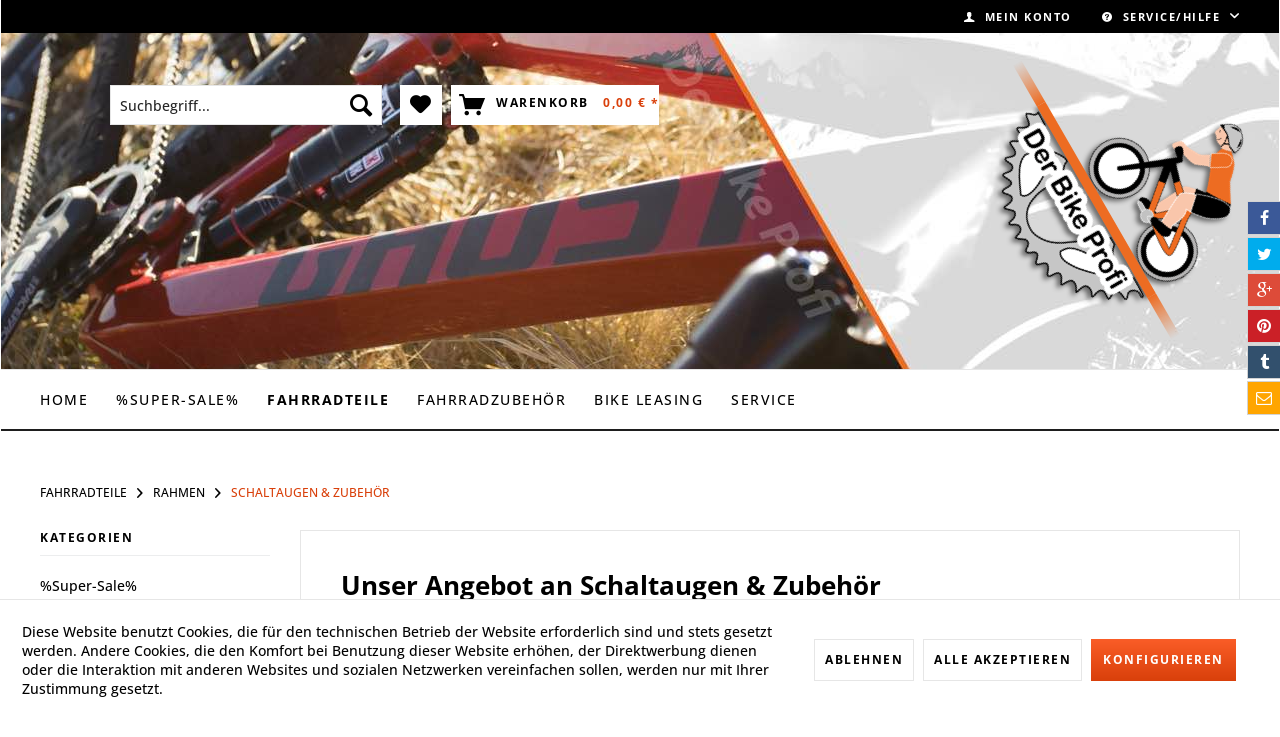

--- FILE ---
content_type: text/html; charset=UTF-8
request_url: https://derbikeprofi.de/fahrradteile/rahmen/schaltaugen-zubehoer/
body_size: 16585
content:
<!DOCTYPE html> <html class="no-js" lang="de" itemscope="itemscope" itemtype="https://schema.org/WebPage"> <head> <meta charset="utf-8"> <meta name="author" content="" /> <meta name="robots" content="index,follow" /> <meta name="revisit-after" content="15 days" /> <meta name="keywords" content="Schaltauge-Fahrradrahmen, Mountainbike Rahmen, Fahrradrahmen, Rennradrahmen, Crossradrahmen, Trekkingradrahmen, Müsingrahmen" /> <meta name="description" content="Sie brauchen ein neues Schaltauge für Ihr Fahrrad. Unser Fahrrad Schaltauge Ausfallende NO. 5 für Fahrradrahmen" /> <meta property="og:type" content="product.group" /> <meta property="og:site_name" content="Der Bike Profi Fahrradladen" /> <meta property="og:title" content="SCHALTAUGEN &amp; ZUBEHÖR" /> <meta property="og:description" content=" " /> <meta name="twitter:card" content="product" /> <meta name="twitter:site" content="Der Bike Profi Fahrradladen" /> <meta name="twitter:title" content="SCHALTAUGEN &amp; ZUBEHÖR" /> <meta name="twitter:description" content=" " /> <meta property="og:image" content="https://derbikeprofi.de/media/image/b5/a1/74/bp24_logo-2x.png" /> <meta name="twitter:image" content="https://derbikeprofi.de/media/image/b5/a1/74/bp24_logo-2x.png" /> <meta itemprop="copyrightHolder" content="Der Bike Profi Fahrradladen" /> <meta itemprop="copyrightYear" content="2014" /> <meta itemprop="isFamilyFriendly" content="True" /> <meta itemprop="image" content="https://derbikeprofi.de/media/image/b5/a1/74/bp24_logo-2x.png" /> <meta name="viewport" content="width=device-width, initial-scale=1.0"> <meta name="mobile-web-app-capable" content="yes"> <meta name="apple-mobile-web-app-title" content="Der Bike Profi Fahrradladen"> <meta name="apple-mobile-web-app-capable" content="yes"> <meta name="apple-mobile-web-app-status-bar-style" content="default"> <link rel="apple-touch-icon-precomposed" href="https://derbikeprofi.de/media/image/7d/bc/de/bp24_apple_touch_icon_180_180px.png"> <link rel="shortcut icon" href="https://derbikeprofi.de/media/unknown/d9/0c/f4/favicon.ico"> <meta name="msapplication-navbutton-color" content="#D9400B" /> <meta name="application-name" content="Der Bike Profi Fahrradladen" /> <meta name="msapplication-starturl" content="https://derbikeprofi.de/" /> <meta name="msapplication-window" content="width=1024;height=768" /> <meta name="msapplication-TileImage" content="https://derbikeprofi.de/media/image/69/12/1f/bp24_windows_kachel_icon_150_150px.png"> <meta name="msapplication-TileColor" content="#D9400B"> <meta name="theme-color" content="#D9400B" /> <link rel="canonical" href="https://derbikeprofi.de/fahrradteile/rahmen/schaltaugen-zubehoer/"/> <title itemprop="name">Unser Angebot an Zubehör für Fahrradrahmen online zum günstigen Preis | Der Bike Profi Fahrradladen</title> <style type="text/css"> </style> <link href="/web/cache/1719960922_20cb117c2e023502fa3805d8d4d98145.css" media="all" rel="stylesheet" type="text/css" /> <link type="text/css" media="all" rel="stylesheet" href="https://derbikeprofi.de/themes/Frontend/MntsqThemeAnywhere/Themes/Frontend/Anywhere/frontend/_public/src/css/style.css"/> </head> <body class="is--ctl-listing is--act-index" > <div class="swag-cookie-permission" data-cookieForwardTo="" data-shopId="1" data-cookiePermissionUrl="/widgets/SwagCookiePermission/isAffectedUser" data-cookieMode=""> <div class="cookie-bar" style="display: none;"> <p class="bar--paragraph">Diese Seite benötigt Cookies. Sind Sie mit der Nutzung von Cookies einverstanden? <a href="#" class="cp-enable cp-btn" title="Ja"> <span class="cp-yes-icon cp-icon"></span> <span class="cp-btn-label">Ja</span> </a> <a href="#" class="cp-disable cp-btn" title="Nein"> <span class="cp-no-icon cp-icon"></span> <span class="cp-btn-label">Nein</span> </a> </p> </div> </div> <div class="page-wrap"> <noscript class="noscript-main"> <div class="alert is--warning"> <div class="alert--icon"> <i class="icon--element icon--warning"></i> </div> <div class="alert--content"> Um Der&#x20;Bike&#x20;Profi&#x20;Fahrradladen in vollem Umfang nutzen zu k&ouml;nnen, empfehlen wir Ihnen Javascript in Ihrem Browser zu aktiveren. </div> </div> </noscript> <header class="header-main"> <div class="top-bar"> <div class="container block-group"> <nav class="top-bar--navigation block" role="menubar"> <div class="navigation--entry entry--compare is--hidden" role="menuitem" aria-haspopup="true" data-drop-down-menu="true"> </div> <div class="navigation--entry entry--service has--drop-down" role="menuitem" aria-haspopup="true" data-drop-down-menu="true"> <i class="icon--service"></i> Service/Hilfe <ul class="service--list is--rounded" role="menu"> <li class="service--entry" role="menuitem"> <a class="service--link" href="https://derbikeprofi.de/ueber-uns" title="Über Uns" > Über Uns </a> </li> <li class="service--entry" role="menuitem"> <a class="service--link" href="https://derbikeprofi.de/geschaeftsbedingungen" title="Geschäftsbedingungen " > Geschäftsbedingungen </a> </li> <li class="service--entry" role="menuitem"> <a class="service--link" href="https://derbikeprofi.de/anfahrt-oeffnungszeiten" title="Anfahrt &amp; Öffnungszeiten" > Anfahrt & Öffnungszeiten </a> </li> <li class="service--entry" role="menuitem"> <a class="service--link" href="https://derbikeprofi.de/newsletter" title="Newsletter" > Newsletter </a> </li> <li class="service--entry" role="menuitem"> <a class="service--link" href="https://derbikeprofi.de/kontaktformular" title="Kontakt" target="_self"> Kontakt </a> </li> <li class="service--entry" role="menuitem"> <a class="service--link" href="https://derbikeprofi.de/impressum" title="Impressum" > Impressum </a> </li> <li class="service--entry" role="menuitem"> <a class="service--link" href="https://derbikeprofi.de/widerrufsbelehrung" title="Widerrufsbelehrung" > Widerrufsbelehrung </a> </li> <li class="service--entry" role="menuitem"> <a class="service--link" href="https://derbikeprofi.de/umwelt-entsorgung" title="Umwelt &amp; Entsorgung" > Umwelt & Entsorgung </a> </li> <li class="service--entry" role="menuitem"> <a class="service--link" href="https://derbikeprofi.de/datenschutzerklaerung" title="Datenschutzerklärung " > Datenschutzerklärung </a> </li> <li class="service--entry" role="menuitem"> <a class="service--link" href="https://derbikeprofi.de/versandbedingungen" title="Versandbedingungen" target="_blank"> Versandbedingungen </a> </li> </ul> </div> </nav> </div> </div> <div class="container header--navigation"> <div class="logo-main block-group" role="banner"> <div class="logo--shop block"> <a class="logo--link" href="https://derbikeprofi.de/" title="Der Bike Profi Fahrradladen - zur Startseite wechseln"> <picture> <source srcset="https://derbikeprofi.de/media/image/b5/a1/74/bp24_logo-2x.png" media="(min-width: 78.75em)"> <source srcset="https://derbikeprofi.de/media/image/b5/a1/74/bp24_logo-2x.png" media="(min-width: 64em)"> <source srcset="https://derbikeprofi.de/media/image/2c/31/4c/bp24_logo-tablet.png" media="(min-width: 48em)"> <img srcset="https://derbikeprofi.de/media/image/a5/05/f7/bp24_logo-mobile.png" alt="Der Bike Profi Fahrradladen - zur Startseite wechseln" /> </picture> </a> </div> </div> <nav class="shop--navigation block-group"> <ul class="navigation--list block-group" role="menubar"> <li class="navigation--entry entry--menu-left" role="menuitem"> <a class="entry--link entry--trigger btn is--icon-left" href="#offcanvas--left" data-offcanvas="true" data-offCanvasSelector=".sidebar-main" aria-label="Menü"> <i class="icon--menu"></i> Menü </a> </li> <li class="navigation--entry entry--search" role="menuitem" data-search="true" aria-haspopup="true" data-minLength="3"> <a class="btn entry--link entry--trigger" href="#show-hide--search" title="Suche anzeigen / schließen" aria-label="Suche anzeigen / schließen"> <i class="icon--search"></i> <span class="search--display">Suchen</span> </a> <form action="/search" method="get" class="main-search--form"> <input type="search" name="sSearch" aria-label="Suchbegriff..." class="main-search--field" autocomplete="off" autocapitalize="off" placeholder="Suchbegriff..." maxlength="30" /> <button type="submit" class="main-search--button" aria-label="Suchen"> <i class="icon--search"></i> <span class="main-search--text">Suchen</span> </button> <div class="form--ajax-loader">&nbsp;</div> </form> <div class="main-search--results"></div> </li> <li class="navigation--entry entry--notepad" role="menuitem"> <a href="https://derbikeprofi.de/note" title="Merkzettel" aria-label="Merkzettel" class="btn"> <i class="icon--heart"></i> </a> </li> <li class="navigation--entry entry--account with-slt" role="menuitem" data-offcanvas="true" data-offCanvasSelector=".account--dropdown-navigation"> <a href="https://derbikeprofi.de/account" title="Mein Konto" aria-label="Mein Konto" class="btn is--icon-left entry--link account--link"> <i class="icon--account"></i> <span class="account--display"> Mein Konto </span> </a> <div class="account--dropdown-navigation"> <div class="navigation--smartphone"> <div class="entry--close-off-canvas"> <a href="#close-account-menu" class="account--close-off-canvas" title="Menü schließen" aria-label="Menü schließen"> Menü schließen <i class="icon--arrow-right"></i> </a> </div> </div> <div class="account--menu is--rounded is--personalized"> <span class="navigation--headline"> Mein Konto </span> <div class="account--menu-container"> <ul class="sidebar--navigation navigation--list is--level0 show--active-items"> <li class="navigation--entry"> <span class="navigation--signin"> <a href="https://derbikeprofi.de/account#hide-registration" class="blocked--link btn is--primary navigation--signin-btn" data-collapseTarget="#registration" data-action="close"> Anmelden </a> <span class="navigation--register"> oder <a href="https://derbikeprofi.de/account#show-registration" class="blocked--link" data-collapseTarget="#registration" data-action="open"> registrieren </a> </span> </span> </li> <li class="navigation--entry"> <a href="https://derbikeprofi.de/account" title="Übersicht" class="navigation--link"> Übersicht </a> </li> <li class="navigation--entry"> <a href="https://derbikeprofi.de/account/profile" title="Persönliche Daten" class="navigation--link" rel="nofollow"> Persönliche Daten </a> </li> <li class="navigation--entry"> <a href="https://derbikeprofi.de/address/index/sidebar/" title="Adressen" class="navigation--link" rel="nofollow"> Adressen </a> </li> <li class="navigation--entry"> <a href="https://derbikeprofi.de/account/payment" title="Zahlungsarten" class="navigation--link" rel="nofollow"> Zahlungsarten </a> </li> <li class="navigation--entry"> <a href="https://derbikeprofi.de/account/orders" title="Bestellungen" class="navigation--link" rel="nofollow"> Bestellungen </a> </li> <li class="navigation--entry"> <a href="https://derbikeprofi.de/account/downloads" title="Sofortdownloads" class="navigation--link" rel="nofollow"> Sofortdownloads </a> </li> <li class="navigation--entry"> <a href="https://derbikeprofi.de/note" title="Merkzettel" class="navigation--link" rel="nofollow"> Merkzettel </a> </li> </ul> </div> </div> </div> </li> <li class="navigation--entry entry--cart" role="menuitem"> <a class="btn is--icon-left cart--link" href="https://derbikeprofi.de/checkout/cart" title="Warenkorb" aria-label="Warenkorb"> <span class="cart--display"> Warenkorb </span> <span class="badge cart--quantity is--hidden">0</span> <i class="icon--basket"></i> <span class="cart--amount"> 0,00&nbsp;&euro; * </span> </a> <div class="ajax-loader">&nbsp;</div> </li> </ul> </nav> <div class="container--ajax-cart" data-collapse-cart="true" data-displayMode="offcanvas"></div> </div> </header> <nav class="navigation-main"> <div class="container" data-menu-scroller="true" data-listSelector=".navigation--list.container" data-viewPortSelector=".navigation--list-wrapper"> <div class="navigation--list-wrapper"> <ul class="navigation--list container" role="menubar" itemscope="itemscope" itemtype="https://schema.org/SiteNavigationElement"> <li class="navigation--entry is--home" role="menuitem"><a class="navigation--link is--first" href="https://derbikeprofi.de/" title="Home" aria-label="Home" itemprop="url"><span itemprop="name">Home</span></a></li><li class="navigation--entry" role="menuitem"><a class="navigation--link" href="https://derbikeprofi.de/super-sale/" title="%Super-Sale%" aria-label="%Super-Sale%" itemprop="url"><span itemprop="name">%Super-Sale%</span></a></li><li class="navigation--entry is--active" role="menuitem"><a class="navigation--link is--active" href="https://derbikeprofi.de/fahrradteile/" title="FAHRRADTEILE" aria-label="FAHRRADTEILE" itemprop="url"><span itemprop="name">FAHRRADTEILE</span></a></li><li class="navigation--entry" role="menuitem"><a class="navigation--link" href="https://derbikeprofi.de/fahrradzubehoer/" title="FAHRRADZUBEHÖR" aria-label="FAHRRADZUBEHÖR" itemprop="url"><span itemprop="name">FAHRRADZUBEHÖR</span></a></li><li class="navigation--entry" role="menuitem"><a class="navigation--link" href="https://www.derebikeprofi.de/leasing.asp" title="Bike Leasing" aria-label="Bike Leasing" itemprop="url" target="https://www.derebikeprofi.de/lea" rel="nofollow noopener"><span itemprop="name">Bike Leasing</span></a></li><li class="navigation--entry" role="menuitem"><a class="navigation--link" href="https://derbikeprofi.de/service/" title="SERVICE" aria-label="SERVICE" itemprop="url"><span itemprop="name">SERVICE</span></a></li> </ul> </div> <div class="advanced-menu" data-advanced-menu="true" data-hoverDelay="250"> <div class="menu--container"> <div class="button-container"> <a href="https://derbikeprofi.de/super-sale/" class="button--category" aria-label="Zur Kategorie %Super-Sale%" title="Zur Kategorie %Super-Sale%"> <i class="icon--arrow-right"></i> Zur Kategorie %Super-Sale% </a> <span class="button--close"> <i class="icon--cross"></i> </span> </div> <div class="content--wrapper has--teaser"> <div class="menu--teaser" style="width: 100%;"> <a href="https://derbikeprofi.de/super-sale/" aria-label="Zur Kategorie %Super-Sale%" title="Zur Kategorie %Super-Sale%" class="teaser--image" style="background-image: url(https://derbikeprofi.de/media/image/f2/0a/f6/SALE20174FlNygzpV8g7T.jpg);"></a> <div class="teaser--headline">Super Sale Zubehör für Fahrrad und E-Bike starke Angebote!</div> <div class="teaser--text"> ... hier findest du unsere besten Angebote an Fahrrad und E-Bike Zubehör! &nbsp; <a class="teaser--text-link" href="https://derbikeprofi.de/super-sale/" aria-label="mehr erfahren" title="mehr erfahren"> mehr erfahren </a> </div> </div> </div> </div> <div class="menu--container"> <div class="button-container"> <a href="https://derbikeprofi.de/fahrradteile/" class="button--category" aria-label="Zur Kategorie FAHRRADTEILE" title="Zur Kategorie FAHRRADTEILE"> <i class="icon--arrow-right"></i> Zur Kategorie FAHRRADTEILE </a> <span class="button--close"> <i class="icon--cross"></i> </span> </div> <div class="content--wrapper has--content has--teaser"> <ul class="menu--list menu--level-0 columns--2" style="width: 50%;"> <li class="menu--list-item item--level-0" style="width: 100%"> <a href="https://derbikeprofi.de/fahrradteile/bremsen/" class="menu--list-item-link" aria-label="BREMSEN" title="BREMSEN">BREMSEN</a> <ul class="menu--list menu--level-1 columns--2"> <li class="menu--list-item item--level-1"> <a href="https://derbikeprofi.de/fahrradteile/bremsen/scheibenbremsen/" class="menu--list-item-link" aria-label="SCHEIBENBREMSEN" title="SCHEIBENBREMSEN">SCHEIBENBREMSEN</a> </li> <li class="menu--list-item item--level-1"> <a href="https://derbikeprofi.de/fahrradteile/bremsen/felgenbremsen/" class="menu--list-item-link" aria-label="FELGENBREMSEN" title="FELGENBREMSEN">FELGENBREMSEN</a> </li> <li class="menu--list-item item--level-1"> <a href="https://derbikeprofi.de/fahrradteile/bremsen/bremsscheiben/" class="menu--list-item-link" aria-label="BREMSSCHEIBEN" title="BREMSSCHEIBEN">BREMSSCHEIBEN</a> </li> <li class="menu--list-item item--level-1"> <a href="https://derbikeprofi.de/fahrradteile/bremsen/bremsbelag-disc/" class="menu--list-item-link" aria-label="Bremsbelag Disc" title="Bremsbelag Disc">Bremsbelag Disc</a> </li> <li class="menu--list-item item--level-1"> <a href="https://derbikeprofi.de/fahrradteile/bremsen/bremsenzubehoer/" class="menu--list-item-link" aria-label="BREMSENZUBEHÖR" title="BREMSENZUBEHÖR">BREMSENZUBEHÖR</a> </li> </ul> </li> <li class="menu--list-item item--level-0" style="width: 100%"> <a href="https://derbikeprofi.de/fahrradteile/antrieb-schaltung/" class="menu--list-item-link" aria-label="ANTRIEB &amp; SCHALTUNG" title="ANTRIEB &amp; SCHALTUNG">ANTRIEB & SCHALTUNG</a> <ul class="menu--list menu--level-1 columns--2"> <li class="menu--list-item item--level-1"> <a href="https://derbikeprofi.de/fahrradteile/antrieb-schaltung/kurbeln/" class="menu--list-item-link" aria-label="KURBELN" title="KURBELN">KURBELN</a> </li> <li class="menu--list-item item--level-1"> <a href="https://derbikeprofi.de/fahrradteile/antrieb-schaltung/innenlager/" class="menu--list-item-link" aria-label="INNENLAGER" title="INNENLAGER">INNENLAGER</a> </li> <li class="menu--list-item item--level-1"> <a href="https://derbikeprofi.de/fahrradteile/antrieb-schaltung/schalthebel/" class="menu--list-item-link" aria-label="SCHALTHEBEL" title="SCHALTHEBEL">SCHALTHEBEL</a> </li> <li class="menu--list-item item--level-1"> <a href="https://derbikeprofi.de/fahrradteile/antrieb-schaltung/kettenblaetter/" class="menu--list-item-link" aria-label="KETTENBLÄTTER" title="KETTENBLÄTTER">KETTENBLÄTTER</a> </li> <li class="menu--list-item item--level-1"> <a href="https://derbikeprofi.de/fahrradteile/antrieb-schaltung/schaltwerke/" class="menu--list-item-link" aria-label="SCHALTWERKE" title="SCHALTWERKE">SCHALTWERKE</a> </li> <li class="menu--list-item item--level-1"> <a href="https://derbikeprofi.de/fahrradteile/antrieb-schaltung/zahnkraenze/" class="menu--list-item-link" aria-label="ZAHNKRÄNZE" title="ZAHNKRÄNZE">ZAHNKRÄNZE</a> </li> <li class="menu--list-item item--level-1"> <a href="https://derbikeprofi.de/fahrradteile/antrieb-schaltung/ketten/" class="menu--list-item-link" aria-label="KETTEN" title="KETTEN">KETTEN</a> </li> <li class="menu--list-item item--level-1"> <a href="https://derbikeprofi.de/fahrradteile/antrieb-schaltung/verschleisset/" class="menu--list-item-link" aria-label="VERSCHLEISSET" title="VERSCHLEISSET">VERSCHLEISSET</a> </li> <li class="menu--list-item item--level-1"> <a href="https://derbikeprofi.de/fahrradteile/antrieb-schaltung/verschleisset-gruppe/" class="menu--list-item-link" aria-label="Verschleisset Gruppe" title="Verschleisset Gruppe">Verschleisset Gruppe</a> </li> </ul> </li> <li class="menu--list-item item--level-0" style="width: 100%"> <a href="https://derbikeprofi.de/fahrradteile/bereifung/" class="menu--list-item-link" aria-label="BEREIFUNG" title="BEREIFUNG">BEREIFUNG</a> <ul class="menu--list menu--level-1 columns--2"> <li class="menu--list-item item--level-1"> <a href="https://derbikeprofi.de/fahrradteile/bereifung/reifen/" class="menu--list-item-link" aria-label="REIFEN" title="REIFEN">REIFEN</a> </li> <li class="menu--list-item item--level-1"> <a href="https://derbikeprofi.de/fahrradteile/bereifung/schlaeuche/" class="menu--list-item-link" aria-label="SCHLÄUCHE" title="SCHLÄUCHE">SCHLÄUCHE</a> </li> <li class="menu--list-item item--level-1"> <a href="https://derbikeprofi.de/fahrradteile/bereifung/felgenband/" class="menu--list-item-link" aria-label="FELGENBAND" title="FELGENBAND">FELGENBAND</a> </li> </ul> </li> <li class="menu--list-item item--level-0" style="width: 100%"> <a href="https://derbikeprofi.de/fahrradteile/rahmen/" class="menu--list-item-link" aria-label="RAHMEN" title="RAHMEN">RAHMEN</a> <ul class="menu--list menu--level-1 columns--2"> <li class="menu--list-item item--level-1"> <a href="https://derbikeprofi.de/fahrradteile/rahmen/mountainbike/" class="menu--list-item-link" aria-label="MOUNTAINBIKE" title="MOUNTAINBIKE">MOUNTAINBIKE</a> </li> <li class="menu--list-item item--level-1"> <a href="https://derbikeprofi.de/fahrradteile/rahmen/trekking/" class="menu--list-item-link" aria-label="TREKKING " title="TREKKING ">TREKKING </a> </li> <li class="menu--list-item item--level-1"> <a href="https://derbikeprofi.de/fahrradteile/rahmen/rennrad/" class="menu--list-item-link" aria-label="RENNRAD" title="RENNRAD">RENNRAD</a> </li> <li class="menu--list-item item--level-1"> <a href="https://derbikeprofi.de/fahrradteile/rahmen/schaltaugen-zubehoer/" class="menu--list-item-link" aria-label="SCHALTAUGEN &amp; ZUBEHÖR" title="SCHALTAUGEN &amp; ZUBEHÖR">SCHALTAUGEN & ZUBEHÖR</a> </li> </ul> </li> <li class="menu--list-item item--level-0" style="width: 100%"> <a href="https://derbikeprofi.de/fahrradteile/fahrradgabel/" class="menu--list-item-link" aria-label="FAHRRADGABEL" title="FAHRRADGABEL">FAHRRADGABEL</a> <ul class="menu--list menu--level-1 columns--2"> <li class="menu--list-item item--level-1"> <a href="https://derbikeprofi.de/fahrradteile/fahrradgabel/federgabel/" class="menu--list-item-link" aria-label="FEDERGABEL" title="FEDERGABEL">FEDERGABEL</a> </li> <li class="menu--list-item item--level-1"> <a href="https://derbikeprofi.de/fahrradteile/fahrradgabel/starrgabel/" class="menu--list-item-link" aria-label="STARRGABEL" title="STARRGABEL">STARRGABEL</a> </li> </ul> </li> <li class="menu--list-item item--level-0" style="width: 100%"> <a href="https://derbikeprofi.de/fahrradteile/e-bike-zubehoer/" class="menu--list-item-link" aria-label="E-BIKE ZUBEHÖR" title="E-BIKE ZUBEHÖR">E-BIKE ZUBEHÖR</a> </li> <li class="menu--list-item item--level-0" style="width: 100%"> <a href="https://derbikeprofi.de/fahrradteile/lenker/" class="menu--list-item-link" aria-label="LENKER" title="LENKER">LENKER</a> </li> <li class="menu--list-item item--level-0" style="width: 100%"> <a href="https://derbikeprofi.de/fahrradteile/griffe/" class="menu--list-item-link" aria-label="GRIFFE" title="GRIFFE">GRIFFE</a> </li> <li class="menu--list-item item--level-0" style="width: 100%"> <a href="https://derbikeprofi.de/fahrradteile/laufraeder/" class="menu--list-item-link" aria-label="LAUFRÄDER" title="LAUFRÄDER">LAUFRÄDER</a> </li> <li class="menu--list-item item--level-0" style="width: 100%"> <a href="https://derbikeprofi.de/fahrradteile/pedale/" class="menu--list-item-link" aria-label="PEDALE" title="PEDALE">PEDALE</a> </li> <li class="menu--list-item item--level-0" style="width: 100%"> <a href="https://derbikeprofi.de/fahrradteile/sattel/" class="menu--list-item-link" aria-label="SATTEL" title="SATTEL">SATTEL</a> </li> <li class="menu--list-item item--level-0" style="width: 100%"> <a href="https://derbikeprofi.de/fahrradteile/sattelstuetze/" class="menu--list-item-link" aria-label="SATTELSTÜTZE" title="SATTELSTÜTZE">SATTELSTÜTZE</a> </li> <li class="menu--list-item item--level-0" style="width: 100%"> <a href="https://derbikeprofi.de/fahrradteile/steuersatz/" class="menu--list-item-link" aria-label="STEUERSATZ" title="STEUERSATZ">STEUERSATZ</a> </li> <li class="menu--list-item item--level-0" style="width: 100%"> <a href="https://derbikeprofi.de/fahrradteile/staender/" class="menu--list-item-link" aria-label="STÄNDER" title="STÄNDER">STÄNDER</a> </li> <li class="menu--list-item item--level-0" style="width: 100%"> <a href="https://derbikeprofi.de/fahrradteile/vorbau/" class="menu--list-item-link" aria-label="VORBAU" title="VORBAU">VORBAU</a> </li> <li class="menu--list-item item--level-0" style="width: 100%"> <a href="https://derbikeprofi.de/fahrradteile/geschenkgutschein/" class="menu--list-item-link" aria-label="Geschenkgutschein" title="Geschenkgutschein">Geschenkgutschein</a> </li> </ul> <div class="menu--delimiter" style="right: 50%;"></div> <div class="menu--teaser" style="width: 50%;"> <a href="https://derbikeprofi.de/fahrradteile/" aria-label="Zur Kategorie FAHRRADTEILE" title="Zur Kategorie FAHRRADTEILE" class="teaser--image" style="background-image: url(https://derbikeprofi.de/media/image/05/be/ff/Unser_Laden_1.jpg);"></a> <div class="teaser--headline">Fahrradteile vieler Top Marken</div> <div class="teaser--text"> Fahrradteile für Fahrräder und E-Bikes Willkommen in unserem ausgewählten Sortiment an Fahrradteilen! Hier finden Sie Fahrradteile und Zubehör und ums Fahrrad und E-Bike. Egal ob Schaltung, Reifen oder Bremsen – hier finden... <a class="teaser--text-link" href="https://derbikeprofi.de/fahrradteile/" aria-label="mehr erfahren" title="mehr erfahren"> mehr erfahren </a> </div> </div> </div> </div> <div class="menu--container"> <div class="button-container"> <a href="https://derbikeprofi.de/fahrradzubehoer/" class="button--category" aria-label="Zur Kategorie FAHRRADZUBEHÖR" title="Zur Kategorie FAHRRADZUBEHÖR"> <i class="icon--arrow-right"></i> Zur Kategorie FAHRRADZUBEHÖR </a> <span class="button--close"> <i class="icon--cross"></i> </span> </div> <div class="content--wrapper has--content has--teaser"> <ul class="menu--list menu--level-0 columns--2" style="width: 50%;"> <li class="menu--list-item item--level-0" style="width: 100%"> <a href="https://derbikeprofi.de/fahrradzubehoer/anhaenger/" class="menu--list-item-link" aria-label="Anhänger" title="Anhänger">Anhänger</a> </li> <li class="menu--list-item item--level-0" style="width: 100%"> <a href="https://derbikeprofi.de/fahrradzubehoer/beleuchtung/" class="menu--list-item-link" aria-label="BELEUCHTUNG" title="BELEUCHTUNG">BELEUCHTUNG</a> <ul class="menu--list menu--level-1 columns--2"> <li class="menu--list-item item--level-1"> <a href="https://derbikeprofi.de/fahrradzubehoer/beleuchtung/fahrradbeleuchtung-und-fahrradlampen/" class="menu--list-item-link" aria-label="Fahrradbeleuchtung und Fahrradlampen" title="Fahrradbeleuchtung und Fahrradlampen">Fahrradbeleuchtung und Fahrradlampen</a> </li> </ul> </li> <li class="menu--list-item item--level-0" style="width: 100%"> <a href="https://derbikeprofi.de/fahrradzubehoer/gepaecktraeger/" class="menu--list-item-link" aria-label="GEPÄCKTRÄGER" title="GEPÄCKTRÄGER">GEPÄCKTRÄGER</a> </li> <li class="menu--list-item item--level-0" style="width: 100%"> <a href="https://derbikeprofi.de/fahrradzubehoer/fahrradhelme/" class="menu--list-item-link" aria-label="FAHRRADHELME" title="FAHRRADHELME">FAHRRADHELME</a> </li> <li class="menu--list-item item--level-0" style="width: 100%"> <a href="https://derbikeprofi.de/fahrradzubehoer/flaschen-halter/" class="menu--list-item-link" aria-label="FLASCHEN &amp; HALTER" title="FLASCHEN &amp; HALTER">FLASCHEN & HALTER</a> </li> <li class="menu--list-item item--level-0" style="width: 100%"> <a href="https://derbikeprofi.de/fahrradzubehoer/schutzbleche/" class="menu--list-item-link" aria-label="SCHUTZBLECHE" title="SCHUTZBLECHE">SCHUTZBLECHE</a> </li> <li class="menu--list-item item--level-0" style="width: 100%"> <a href="https://derbikeprofi.de/fahrradzubehoer/schloesser/" class="menu--list-item-link" aria-label="SCHLÖSSER" title="SCHLÖSSER">SCHLÖSSER</a> </li> <li class="menu--list-item item--level-0" style="width: 100%"> <a href="https://derbikeprofi.de/fahrradzubehoer/taschen-koerbe/" class="menu--list-item-link" aria-label="TASCHEN &amp; KÖRBE" title="TASCHEN &amp; KÖRBE">TASCHEN & KÖRBE</a> <ul class="menu--list menu--level-1 columns--2"> <li class="menu--list-item item--level-1"> <a href="https://derbikeprofi.de/fahrradzubehoer/taschen-koerbe/gepaecktraegertaschen/" class="menu--list-item-link" aria-label="Gepäckträgertaschen" title="Gepäckträgertaschen">Gepäckträgertaschen</a> </li> <li class="menu--list-item item--level-1"> <a href="https://derbikeprofi.de/fahrradzubehoer/taschen-koerbe/lenkertaschen/" class="menu--list-item-link" aria-label="Lenkertaschen" title="Lenkertaschen">Lenkertaschen</a> </li> <li class="menu--list-item item--level-1"> <a href="https://derbikeprofi.de/fahrradzubehoer/taschen-koerbe/rahmentaschen/" class="menu--list-item-link" aria-label="Rahmentaschen" title="Rahmentaschen">Rahmentaschen</a> </li> <li class="menu--list-item item--level-1"> <a href="https://derbikeprofi.de/fahrradzubehoer/taschen-koerbe/satteltaschen/" class="menu--list-item-link" aria-label="Satteltaschen" title="Satteltaschen">Satteltaschen</a> </li> </ul> </li> <li class="menu--list-item item--level-0" style="width: 100%"> <a href="https://derbikeprofi.de/fahrradzubehoer/pumpen/" class="menu--list-item-link" aria-label="PUMPEN" title="PUMPEN">PUMPEN</a> </li> <li class="menu--list-item item--level-0" style="width: 100%"> <a href="https://derbikeprofi.de/fahrradzubehoer/pflege-wartung/" class="menu--list-item-link" aria-label="PFLEGE &amp; Wartung" title="PFLEGE &amp; Wartung">PFLEGE & Wartung</a> </li> <li class="menu--list-item item--level-0" style="width: 100%"> <a href="https://derbikeprofi.de/fahrradzubehoer/werkzeug/" class="menu--list-item-link" aria-label="WERKZEUG" title="WERKZEUG">WERKZEUG</a> </li> </ul> <div class="menu--delimiter" style="right: 50%;"></div> <div class="menu--teaser" style="width: 50%;"> <a href="https://derbikeprofi.de/fahrradzubehoer/" aria-label="Zur Kategorie FAHRRADZUBEHÖR" title="Zur Kategorie FAHRRADZUBEHÖR" class="teaser--image" style="background-image: url(https://derbikeprofi.de/media/image/ff/72/2f/Pedale58713604662a4.jpg);"></a> <div class="teaser--headline">Vieles rund ums Fahrradzubehör </div> <div class="teaser--text"> &nbsp; Fahrradzubehör günstig in Kassel kaufen <a class="teaser--text-link" href="https://derbikeprofi.de/fahrradzubehoer/" aria-label="mehr erfahren" title="mehr erfahren"> mehr erfahren </a> </div> </div> </div> </div> <div class="menu--container"> <div class="button-container"> <a href="https://www.derebikeprofi.de/leasing.asp" class="button--category" aria-label="Zur Kategorie Bike Leasing" title="Zur Kategorie Bike Leasing" rel="nofollow noopener"> <i class="icon--arrow-right"></i> Zur Kategorie Bike Leasing </a> <span class="button--close"> <i class="icon--cross"></i> </span> </div> <div class="content--wrapper has--content has--teaser"> <ul class="menu--list menu--level-0 columns--2" style="width: 50%;"> <li class="menu--list-item item--level-0" style="width: 100%"> <a href="https://derbikeprofi.de/bike-leasing/fahrradfinanzierung/" class="menu--list-item-link" aria-label="FAHRRADFINANZIERUNG" title="FAHRRADFINANZIERUNG">FAHRRADFINANZIERUNG</a> <ul class="menu--list menu--level-1 columns--2"> <li class="menu--list-item item--level-1"> <a href="https://derbikeprofi.de/bike-leasing/fahrradfinanzierung/finanzierungsrechner/" class="menu--list-item-link" aria-label="FINANZIERUNGSRECHNER" title="FINANZIERUNGSRECHNER">FINANZIERUNGSRECHNER</a> </li> </ul> </li> </ul> <div class="menu--delimiter" style="right: 50%;"></div> <div class="menu--teaser" style="width: 50%;"> <a href="https://www.derebikeprofi.de/leasing.asp" aria-label="Zur Kategorie Bike Leasing" title="Zur Kategorie Bike Leasing" class="teaser--image" style="background-image: url(https://derbikeprofi.de/media/image/03/87/7a/Leasing58833a94b43f6.jpg);" rel="nofollow noopener"></a> <div class="teaser--headline">Fahrrad und E-Bike Leasing oder Fahrrad Finanzierung</div> <div class="teaser--text"> &nbsp; E-Bike leasing für dein Dienstbike oder Jobrad in Kassel Wenn es um E-Bike leasing geht, bist du bei uns genau richtig.&nbsp; E-Bike Leasing für Arbeitnehmer, Arbeitgeber und Selbstständige. Wir helfen gerne weiter! Das e-Bike... <a class="teaser--text-link" href="https://www.derebikeprofi.de/leasing.asp" aria-label="mehr erfahren" title="mehr erfahren" rel="nofollow noopener"> mehr erfahren </a> </div> </div> </div> </div> <div class="menu--container"> <div class="button-container"> <a href="https://derbikeprofi.de/service/" class="button--category" aria-label="Zur Kategorie SERVICE" title="Zur Kategorie SERVICE"> <i class="icon--arrow-right"></i> Zur Kategorie SERVICE </a> <span class="button--close"> <i class="icon--cross"></i> </span> </div> <div class="content--wrapper has--content has--teaser"> <ul class="menu--list menu--level-0 columns--2" style="width: 50%;"> <li class="menu--list-item item--level-0" style="width: 100%"> <a href="https://derbikeprofi.de/service/fahrradwerstatt/" class="menu--list-item-link" aria-label="FAHRRADWERSTATT" title="FAHRRADWERSTATT">FAHRRADWERSTATT</a> </li> <li class="menu--list-item item--level-0" style="width: 100%"> <a href="https://derbikeprofi.de/service/fahrradversicherung/" class="menu--list-item-link" aria-label="FAHRRADVERSICHERUNG" title="FAHRRADVERSICHERUNG">FAHRRADVERSICHERUNG</a> </li> </ul> <div class="menu--delimiter" style="right: 50%;"></div> <div class="menu--teaser" style="width: 50%;"> <a href="https://derbikeprofi.de/service/" aria-label="Zur Kategorie SERVICE" title="Zur Kategorie SERVICE" class="teaser--image" style="background-image: url(https://derbikeprofi.de/media/image/c1/b1/25/Fahrradkette-Pflege.png);"></a> <div class="teaser--headline">Fahrradwerkstatt der BikeProfi >> Fahrradgeschäft in Kassel </div> <div class="teaser--text"> BikeProfi Kassel Ihr Fahrrad-Händler bietet alles rund ums Fahrrad! .. Werkstattservice für Fahrräder aller Fachhandelsmarken&nbsp;und E-Bikes mit Bosch-Antrieb. Bosch E-Bike Service gut sortierte Auswahl an Zubehör &amp;... <a class="teaser--text-link" href="https://derbikeprofi.de/service/" aria-label="mehr erfahren" title="mehr erfahren"> mehr erfahren </a> </div> </div> </div> </div> </div> </div> </nav> <div class="content--breadcrumb--wrap"> <div class="container"> <nav class="content--breadcrumb block"> <ul class="breadcrumb--list" role="menu" itemscope itemtype="https://schema.org/BreadcrumbList"> <li role="menuitem" class="breadcrumb--entry" itemprop="itemListElement" itemscope itemtype="https://schema.org/ListItem"> <a class="breadcrumb--link" href="https://derbikeprofi.de/fahrradteile/" title="FAHRRADTEILE" itemprop="item"> <link itemprop="url" href="https://derbikeprofi.de/fahrradteile/" /> <span class="breadcrumb--title" itemprop="name">FAHRRADTEILE</span> </a> <meta itemprop="position" content="0" /> </li> <li role="none" class="breadcrumb--separator"> <i class="icon--arrow-right"></i> </li> <li role="menuitem" class="breadcrumb--entry" itemprop="itemListElement" itemscope itemtype="https://schema.org/ListItem"> <a class="breadcrumb--link" href="https://derbikeprofi.de/fahrradteile/rahmen/" title="RAHMEN" itemprop="item"> <link itemprop="url" href="https://derbikeprofi.de/fahrradteile/rahmen/" /> <span class="breadcrumb--title" itemprop="name">RAHMEN</span> </a> <meta itemprop="position" content="1" /> </li> <li role="none" class="breadcrumb--separator"> <i class="icon--arrow-right"></i> </li> <li role="menuitem" class="breadcrumb--entry is--active" itemprop="itemListElement" itemscope itemtype="https://schema.org/ListItem"> <a class="breadcrumb--link" href="https://derbikeprofi.de/fahrradteile/rahmen/schaltaugen-zubehoer/" title="SCHALTAUGEN &amp; ZUBEHÖR" itemprop="item"> <link itemprop="url" href="https://derbikeprofi.de/fahrradteile/rahmen/schaltaugen-zubehoer/" /> <span class="breadcrumb--title" itemprop="name">SCHALTAUGEN & ZUBEHÖR</span> </a> <meta itemprop="position" content="2" /> </li> </ul> </nav> </div> </div> <section class=" content-main container block-group"> <div class="content-main--inner"> <div id='cookie-consent' class='off-canvas is--left block-transition' data-cookie-consent-manager='true' data-cookieTimeout='60'> <div class='cookie-consent--header cookie-consent--close'> Cookie-Einstellungen <i class="icon--arrow-right"></i> </div> <div class='cookie-consent--description'> Diese Website benutzt Cookies, die für den technischen Betrieb der Website erforderlich sind und stets gesetzt werden. Andere Cookies, die den Komfort bei Benutzung dieser Website erhöhen, der Direktwerbung dienen oder die Interaktion mit anderen Websites und sozialen Netzwerken vereinfachen sollen, werden nur mit Ihrer Zustimmung gesetzt. </div> <div class='cookie-consent--configuration'> <div class='cookie-consent--configuration-header'> <div class='cookie-consent--configuration-header-text'>Konfiguration</div> </div> <div class='cookie-consent--configuration-main'> <div class='cookie-consent--group'> <input type="hidden" class="cookie-consent--group-name" value="technical" /> <label class="cookie-consent--group-state cookie-consent--state-input cookie-consent--required"> <input type="checkbox" name="technical-state" class="cookie-consent--group-state-input" disabled="disabled" checked="checked"/> <span class="cookie-consent--state-input-element"></span> </label> <div class='cookie-consent--group-title' data-collapse-panel='true' data-contentSiblingSelector=".cookie-consent--group-container"> <div class="cookie-consent--group-title-label cookie-consent--state-label"> Technisch erforderlich </div> <span class="cookie-consent--group-arrow is-icon--right"> <i class="icon--arrow-right"></i> </span> </div> <div class='cookie-consent--group-container'> <div class='cookie-consent--group-description'> Diese Cookies sind für die Grundfunktionen des Shops notwendig. </div> <div class='cookie-consent--cookies-container'> <div class='cookie-consent--cookie'> <input type="hidden" class="cookie-consent--cookie-name" value="cookieDeclined" /> <label class="cookie-consent--cookie-state cookie-consent--state-input cookie-consent--required"> <input type="checkbox" name="cookieDeclined-state" class="cookie-consent--cookie-state-input" disabled="disabled" checked="checked" /> <span class="cookie-consent--state-input-element"></span> </label> <div class='cookie--label cookie-consent--state-label'> "Alle Cookies ablehnen" Cookie </div> </div> <div class='cookie-consent--cookie'> <input type="hidden" class="cookie-consent--cookie-name" value="allowCookie" /> <label class="cookie-consent--cookie-state cookie-consent--state-input cookie-consent--required"> <input type="checkbox" name="allowCookie-state" class="cookie-consent--cookie-state-input" disabled="disabled" checked="checked" /> <span class="cookie-consent--state-input-element"></span> </label> <div class='cookie--label cookie-consent--state-label'> "Alle Cookies annehmen" Cookie </div> </div> <div class='cookie-consent--cookie'> <input type="hidden" class="cookie-consent--cookie-name" value="shop" /> <label class="cookie-consent--cookie-state cookie-consent--state-input cookie-consent--required"> <input type="checkbox" name="shop-state" class="cookie-consent--cookie-state-input" disabled="disabled" checked="checked" /> <span class="cookie-consent--state-input-element"></span> </label> <div class='cookie--label cookie-consent--state-label'> Ausgewählter Shop </div> </div> <div class='cookie-consent--cookie'> <input type="hidden" class="cookie-consent--cookie-name" value="csrf_token" /> <label class="cookie-consent--cookie-state cookie-consent--state-input cookie-consent--required"> <input type="checkbox" name="csrf_token-state" class="cookie-consent--cookie-state-input" disabled="disabled" checked="checked" /> <span class="cookie-consent--state-input-element"></span> </label> <div class='cookie--label cookie-consent--state-label'> CSRF-Token </div> </div> <div class='cookie-consent--cookie'> <input type="hidden" class="cookie-consent--cookie-name" value="cookiePreferences" /> <label class="cookie-consent--cookie-state cookie-consent--state-input cookie-consent--required"> <input type="checkbox" name="cookiePreferences-state" class="cookie-consent--cookie-state-input" disabled="disabled" checked="checked" /> <span class="cookie-consent--state-input-element"></span> </label> <div class='cookie--label cookie-consent--state-label'> Cookie-Einstellungen </div> </div> <div class='cookie-consent--cookie'> <input type="hidden" class="cookie-consent--cookie-name" value="x-cache-context-hash" /> <label class="cookie-consent--cookie-state cookie-consent--state-input cookie-consent--required"> <input type="checkbox" name="x-cache-context-hash-state" class="cookie-consent--cookie-state-input" disabled="disabled" checked="checked" /> <span class="cookie-consent--state-input-element"></span> </label> <div class='cookie--label cookie-consent--state-label'> Individuelle Preise </div> </div> <div class='cookie-consent--cookie'> <input type="hidden" class="cookie-consent--cookie-name" value="slt" /> <label class="cookie-consent--cookie-state cookie-consent--state-input cookie-consent--required"> <input type="checkbox" name="slt-state" class="cookie-consent--cookie-state-input" disabled="disabled" checked="checked" /> <span class="cookie-consent--state-input-element"></span> </label> <div class='cookie--label cookie-consent--state-label'> Kunden-Wiedererkennung </div> </div> <div class='cookie-consent--cookie'> <input type="hidden" class="cookie-consent--cookie-name" value="nocache" /> <label class="cookie-consent--cookie-state cookie-consent--state-input cookie-consent--required"> <input type="checkbox" name="nocache-state" class="cookie-consent--cookie-state-input" disabled="disabled" checked="checked" /> <span class="cookie-consent--state-input-element"></span> </label> <div class='cookie--label cookie-consent--state-label'> Kundenspezifisches Caching </div> </div> <div class='cookie-consent--cookie'> <input type="hidden" class="cookie-consent--cookie-name" value="session" /> <label class="cookie-consent--cookie-state cookie-consent--state-input cookie-consent--required"> <input type="checkbox" name="session-state" class="cookie-consent--cookie-state-input" disabled="disabled" checked="checked" /> <span class="cookie-consent--state-input-element"></span> </label> <div class='cookie--label cookie-consent--state-label'> Session </div> </div> <div class='cookie-consent--cookie'> <input type="hidden" class="cookie-consent--cookie-name" value="currency" /> <label class="cookie-consent--cookie-state cookie-consent--state-input cookie-consent--required"> <input type="checkbox" name="currency-state" class="cookie-consent--cookie-state-input" disabled="disabled" checked="checked" /> <span class="cookie-consent--state-input-element"></span> </label> <div class='cookie--label cookie-consent--state-label'> Währungswechsel </div> </div> </div> </div> </div> <div class='cookie-consent--group'> <input type="hidden" class="cookie-consent--group-name" value="comfort" /> <label class="cookie-consent--group-state cookie-consent--state-input"> <input type="checkbox" name="comfort-state" class="cookie-consent--group-state-input"/> <span class="cookie-consent--state-input-element"></span> </label> <div class='cookie-consent--group-title' data-collapse-panel='true' data-contentSiblingSelector=".cookie-consent--group-container"> <div class="cookie-consent--group-title-label cookie-consent--state-label"> Komfortfunktionen </div> <span class="cookie-consent--group-arrow is-icon--right"> <i class="icon--arrow-right"></i> </span> </div> <div class='cookie-consent--group-container'> <div class='cookie-consent--group-description'> Diese Cookies werden genutzt um das Einkaufserlebnis noch ansprechender zu gestalten, beispielsweise für die Wiedererkennung des Besuchers. </div> <div class='cookie-consent--cookies-container'> <div class='cookie-consent--cookie'> <input type="hidden" class="cookie-consent--cookie-name" value="sUniqueID" /> <label class="cookie-consent--cookie-state cookie-consent--state-input"> <input type="checkbox" name="sUniqueID-state" class="cookie-consent--cookie-state-input" /> <span class="cookie-consent--state-input-element"></span> </label> <div class='cookie--label cookie-consent--state-label'> Merkzettel </div> </div> </div> </div> </div> <div class='cookie-consent--group'> <input type="hidden" class="cookie-consent--group-name" value="statistics" /> <label class="cookie-consent--group-state cookie-consent--state-input"> <input type="checkbox" name="statistics-state" class="cookie-consent--group-state-input"/> <span class="cookie-consent--state-input-element"></span> </label> <div class='cookie-consent--group-title' data-collapse-panel='true' data-contentSiblingSelector=".cookie-consent--group-container"> <div class="cookie-consent--group-title-label cookie-consent--state-label"> Statistik & Tracking </div> <span class="cookie-consent--group-arrow is-icon--right"> <i class="icon--arrow-right"></i> </span> </div> <div class='cookie-consent--group-container'> <div class='cookie-consent--cookies-container'> <div class='cookie-consent--cookie'> <input type="hidden" class="cookie-consent--cookie-name" value="x-ua-device" /> <label class="cookie-consent--cookie-state cookie-consent--state-input"> <input type="checkbox" name="x-ua-device-state" class="cookie-consent--cookie-state-input" /> <span class="cookie-consent--state-input-element"></span> </label> <div class='cookie--label cookie-consent--state-label'> Endgeräteerkennung </div> </div> <div class='cookie-consent--cookie'> <input type="hidden" class="cookie-consent--cookie-name" value="partner" /> <label class="cookie-consent--cookie-state cookie-consent--state-input"> <input type="checkbox" name="partner-state" class="cookie-consent--cookie-state-input" /> <span class="cookie-consent--state-input-element"></span> </label> <div class='cookie--label cookie-consent--state-label'> Partnerprogramm </div> </div> </div> </div> </div> </div> </div> <div class="cookie-consent--save"> <input class="cookie-consent--save-button btn is--primary" type="button" value="Einstellungen speichern" /> </div> </div> <aside class="sidebar-main off-canvas"> <div class="navigation--smartphone"> <ul class="navigation--list "> <li class="navigation--entry entry--close-off-canvas"> <a href="#close-categories-menu" title="Menü schließen" class="navigation--link"> Menü schließen <i class="icon--arrow-right"></i> </a> </li> </ul> <div class="mobile--switches"> </div> </div> <div class="sidebar--categories-wrapper" data-subcategory-nav="true" data-mainCategoryId="3" data-categoryId="105" data-fetchUrl="/widgets/listing/getCategory/categoryId/105"> <div class="categories--headline navigation--headline"> Kategorien </div> <div class="sidebar--categories-navigation"> <ul class="sidebar--navigation categories--navigation navigation--list is--drop-down is--level0 is--rounded" role="menu"> <li class="navigation--entry" role="menuitem"> <a class="navigation--link" href="https://derbikeprofi.de/super-sale/" data-categoryId="144" data-fetchUrl="/widgets/listing/getCategory/categoryId/144" title="%Super-Sale%" > %Super-Sale% </a> </li> <li class="navigation--entry is--active has--sub-categories has--sub-children" role="menuitem"> <a class="navigation--link is--active has--sub-categories link--go-forward" href="https://derbikeprofi.de/fahrradteile/" data-categoryId="63" data-fetchUrl="/widgets/listing/getCategory/categoryId/63" title="FAHRRADTEILE" > FAHRRADTEILE <span class="is--icon-right"> <i class="icon--arrow-right"></i> </span> </a> <ul class="sidebar--navigation categories--navigation navigation--list is--level1 is--rounded" role="menu"> <li class="navigation--entry has--sub-children" role="menuitem"> <a class="navigation--link link--go-forward" href="https://derbikeprofi.de/fahrradteile/bremsen/" data-categoryId="110" data-fetchUrl="/widgets/listing/getCategory/categoryId/110" title="BREMSEN" > BREMSEN <span class="is--icon-right"> <i class="icon--arrow-right"></i> </span> </a> </li> <li class="navigation--entry has--sub-children" role="menuitem"> <a class="navigation--link link--go-forward" href="https://derbikeprofi.de/fahrradteile/antrieb-schaltung/" data-categoryId="82" data-fetchUrl="/widgets/listing/getCategory/categoryId/82" title="ANTRIEB &amp; SCHALTUNG" > ANTRIEB & SCHALTUNG <span class="is--icon-right"> <i class="icon--arrow-right"></i> </span> </a> </li> <li class="navigation--entry has--sub-children" role="menuitem"> <a class="navigation--link link--go-forward" href="https://derbikeprofi.de/fahrradteile/bereifung/" data-categoryId="74" data-fetchUrl="/widgets/listing/getCategory/categoryId/74" title="BEREIFUNG" > BEREIFUNG <span class="is--icon-right"> <i class="icon--arrow-right"></i> </span> </a> </li> <li class="navigation--entry is--active has--sub-categories has--sub-children" role="menuitem"> <a class="navigation--link is--active has--sub-categories link--go-forward" href="https://derbikeprofi.de/fahrradteile/rahmen/" data-categoryId="93" data-fetchUrl="/widgets/listing/getCategory/categoryId/93" title="RAHMEN" > RAHMEN <span class="is--icon-right"> <i class="icon--arrow-right"></i> </span> </a> <ul class="sidebar--navigation categories--navigation navigation--list is--level2 navigation--level-high is--rounded" role="menu"> <li class="navigation--entry" role="menuitem"> <a class="navigation--link" href="https://derbikeprofi.de/fahrradteile/rahmen/mountainbike/" data-categoryId="101" data-fetchUrl="/widgets/listing/getCategory/categoryId/101" title="MOUNTAINBIKE" > MOUNTAINBIKE </a> </li> <li class="navigation--entry" role="menuitem"> <a class="navigation--link" href="https://derbikeprofi.de/fahrradteile/rahmen/trekking/" data-categoryId="100" data-fetchUrl="/widgets/listing/getCategory/categoryId/100" title="TREKKING " > TREKKING </a> </li> <li class="navigation--entry" role="menuitem"> <a class="navigation--link" href="https://derbikeprofi.de/fahrradteile/rahmen/rennrad/" data-categoryId="103" data-fetchUrl="/widgets/listing/getCategory/categoryId/103" title="RENNRAD" > RENNRAD </a> </li> <li class="navigation--entry is--active" role="menuitem"> <a class="navigation--link is--active" href="https://derbikeprofi.de/fahrradteile/rahmen/schaltaugen-zubehoer/" data-categoryId="105" data-fetchUrl="/widgets/listing/getCategory/categoryId/105" title="SCHALTAUGEN &amp; ZUBEHÖR" > SCHALTAUGEN & ZUBEHÖR </a> </li> </ul> </li> <li class="navigation--entry has--sub-children" role="menuitem"> <a class="navigation--link link--go-forward" href="https://derbikeprofi.de/fahrradteile/fahrradgabel/" data-categoryId="107" data-fetchUrl="/widgets/listing/getCategory/categoryId/107" title="FAHRRADGABEL" > FAHRRADGABEL <span class="is--icon-right"> <i class="icon--arrow-right"></i> </span> </a> </li> <li class="navigation--entry" role="menuitem"> <a class="navigation--link" href="https://derbikeprofi.de/fahrradteile/e-bike-zubehoer/" data-categoryId="131" data-fetchUrl="/widgets/listing/getCategory/categoryId/131" title="E-BIKE ZUBEHÖR" > E-BIKE ZUBEHÖR </a> </li> <li class="navigation--entry" role="menuitem"> <a class="navigation--link" href="https://derbikeprofi.de/fahrradteile/lenker/" data-categoryId="64" data-fetchUrl="/widgets/listing/getCategory/categoryId/64" title="LENKER" > LENKER </a> </li> <li class="navigation--entry" role="menuitem"> <a class="navigation--link" href="https://derbikeprofi.de/fahrradteile/griffe/" data-categoryId="71" data-fetchUrl="/widgets/listing/getCategory/categoryId/71" title="GRIFFE" > GRIFFE </a> </li> <li class="navigation--entry" role="menuitem"> <a class="navigation--link" href="https://derbikeprofi.de/fahrradteile/laufraeder/" data-categoryId="69" data-fetchUrl="/widgets/listing/getCategory/categoryId/69" title="LAUFRÄDER" > LAUFRÄDER </a> </li> <li class="navigation--entry" role="menuitem"> <a class="navigation--link" href="https://derbikeprofi.de/fahrradteile/pedale/" data-categoryId="72" data-fetchUrl="/widgets/listing/getCategory/categoryId/72" title="PEDALE" > PEDALE </a> </li> <li class="navigation--entry" role="menuitem"> <a class="navigation--link" href="https://derbikeprofi.de/fahrradteile/sattel/" data-categoryId="67" data-fetchUrl="/widgets/listing/getCategory/categoryId/67" title="SATTEL" > SATTEL </a> </li> <li class="navigation--entry" role="menuitem"> <a class="navigation--link" href="https://derbikeprofi.de/fahrradteile/sattelstuetze/" data-categoryId="66" data-fetchUrl="/widgets/listing/getCategory/categoryId/66" title="SATTELSTÜTZE" > SATTELSTÜTZE </a> </li> <li class="navigation--entry" role="menuitem"> <a class="navigation--link" href="https://derbikeprofi.de/fahrradteile/steuersatz/" data-categoryId="70" data-fetchUrl="/widgets/listing/getCategory/categoryId/70" title="STEUERSATZ" > STEUERSATZ </a> </li> <li class="navigation--entry" role="menuitem"> <a class="navigation--link" href="https://derbikeprofi.de/fahrradteile/staender/" data-categoryId="77" data-fetchUrl="/widgets/listing/getCategory/categoryId/77" title="STÄNDER" > STÄNDER </a> </li> <li class="navigation--entry" role="menuitem"> <a class="navigation--link" href="https://derbikeprofi.de/fahrradteile/vorbau/" data-categoryId="65" data-fetchUrl="/widgets/listing/getCategory/categoryId/65" title="VORBAU" > VORBAU </a> </li> <li class="navigation--entry" role="menuitem"> <a class="navigation--link" href="https://derbikeprofi.de/fahrradteile/geschenkgutschein/" data-categoryId="168" data-fetchUrl="/widgets/listing/getCategory/categoryId/168" title="Geschenkgutschein" > Geschenkgutschein </a> </li> </ul> </li> <li class="navigation--entry has--sub-children" role="menuitem"> <a class="navigation--link link--go-forward" href="https://derbikeprofi.de/fahrradzubehoer/" data-categoryId="54" data-fetchUrl="/widgets/listing/getCategory/categoryId/54" title="FAHRRADZUBEHÖR" > FAHRRADZUBEHÖR <span class="is--icon-right"> <i class="icon--arrow-right"></i> </span> </a> </li> <li class="navigation--entry has--sub-children" role="menuitem"> <a class="navigation--link link--go-forward" href="https://www.derebikeprofi.de/leasing.asp" data-categoryId="118" data-fetchUrl="/widgets/listing/getCategory/categoryId/118" title="Bike Leasing" target="https://www.derebikeprofi.de/lea" rel="nofollow noopener"> Bike Leasing <span class="is--icon-right"> <i class="icon--arrow-right"></i> </span> </a> </li> <li class="navigation--entry has--sub-children" role="menuitem"> <a class="navigation--link link--go-forward" href="https://derbikeprofi.de/service/" data-categoryId="123" data-fetchUrl="/widgets/listing/getCategory/categoryId/123" title="SERVICE" > SERVICE <span class="is--icon-right"> <i class="icon--arrow-right"></i> </span> </a> </li> </ul> </div> <div class="shop-sites--container is--rounded"> <div class="shop-sites--headline navigation--headline"> Informationen </div> <ul class="shop-sites--navigation sidebar--navigation navigation--list is--drop-down is--level0" role="menu"> <li class="navigation--entry" role="menuitem"> <a class="navigation--link" href="https://derbikeprofi.de/ueber-uns" title="Über Uns" data-categoryId="9" data-fetchUrl="/widgets/listing/getCustomPage/pageId/9" > Über Uns </a> </li> <li class="navigation--entry" role="menuitem"> <a class="navigation--link" href="https://derbikeprofi.de/geschaeftsbedingungen" title="Geschäftsbedingungen " data-categoryId="4" data-fetchUrl="/widgets/listing/getCustomPage/pageId/4" > Geschäftsbedingungen </a> </li> <li class="navigation--entry" role="menuitem"> <a class="navigation--link" href="https://derbikeprofi.de/anfahrt-oeffnungszeiten" title="Anfahrt &amp; Öffnungszeiten" data-categoryId="49" data-fetchUrl="/widgets/listing/getCustomPage/pageId/49" > Anfahrt & Öffnungszeiten </a> </li> <li class="navigation--entry" role="menuitem"> <a class="navigation--link" href="https://derbikeprofi.de/newsletter" title="Newsletter" data-categoryId="26" data-fetchUrl="/widgets/listing/getCustomPage/pageId/26" > Newsletter </a> </li> <li class="navigation--entry" role="menuitem"> <a class="navigation--link" href="https://derbikeprofi.de/kontaktformular" title="Kontakt" data-categoryId="1" data-fetchUrl="/widgets/listing/getCustomPage/pageId/1" target="_self"> Kontakt </a> </li> <li class="navigation--entry" role="menuitem"> <a class="navigation--link" href="https://derbikeprofi.de/impressum" title="Impressum" data-categoryId="3" data-fetchUrl="/widgets/listing/getCustomPage/pageId/3" > Impressum </a> </li> <li class="navigation--entry" role="menuitem"> <a class="navigation--link" href="https://derbikeprofi.de/widerrufsbelehrung" title="Widerrufsbelehrung" data-categoryId="8" data-fetchUrl="/widgets/listing/getCustomPage/pageId/8" > Widerrufsbelehrung </a> </li> <li class="navigation--entry" role="menuitem"> <a class="navigation--link" href="https://derbikeprofi.de/umwelt-entsorgung" title="Umwelt &amp; Entsorgung" data-categoryId="48" data-fetchUrl="/widgets/listing/getCustomPage/pageId/48" > Umwelt & Entsorgung </a> </li> <li class="navigation--entry" role="menuitem"> <a class="navigation--link" href="https://derbikeprofi.de/datenschutzerklaerung" title="Datenschutzerklärung " data-categoryId="7" data-fetchUrl="/widgets/listing/getCustomPage/pageId/7" > Datenschutzerklärung </a> </li> <li class="navigation--entry" role="menuitem"> <a class="navigation--link" href="https://derbikeprofi.de/versandbedingungen" title="Versandbedingungen" data-categoryId="6" data-fetchUrl="/widgets/listing/getCustomPage/pageId/6" target="_blank"> Versandbedingungen </a> </li> </ul> </div> <div class="paypal-sidebar panel"> <div class="panel--body"> <a onclick="window.open(this.href, 'olcwhatispaypal','toolbar=no, location=no, directories=no, status=no, menubar=no, scrollbars=yes, resizable=yes, width=400, height=500'); return false;" href="https://www.paypal.com/de/cgi-bin/webscr?cmd=xpt/cps/popup/OLCWhatIsPayPal-outside" title="Wir akzeptieren PayPal" target="_blank" rel="nofollow noopener"> <img class="paypal-sidebar--logo" src="/engine/Shopware/Plugins/Community/Frontend/SwagPaymentPaypal/Views/responsive/frontend/_public/src/img/paypal-logo.png" alt="PayPal Logo"/> </a> </div> </div> </div> </aside> <div class="content--wrapper"> <div class="content listing--content"> <div class="hero-unit category--teaser panel has--border is--rounded"> <h1 class="hero--headline panel--title">Unser Angebot an Schaltaugen & Zubehör</h1> <div class="hero--text panel--body is--wide"> <div class="teaser--text-long"> <p><img style="vertical-align: top;" alt="" src="https://www.bikeprofi24.de/media/image/c0/39/fc/MTB_2587ca271b2cec.jpg" height="500" width="1500"></p> </div> <div class="teaser--text-short is--hidden"> <a href="#" title="mehr erfahren" class="text--offcanvas-link"> mehr erfahren &raquo; </a> </div> <div class="teaser--text-offcanvas is--hidden"> <a href="#" title="Fenster schließen" class="close--off-canvas"> <i class="icon--arrow-left"></i> Fenster schließen </a> <div class="offcanvas--content"> <div class="content--title">Unser Angebot an Schaltaugen & Zubehör</div> <p><img style="vertical-align: top;" alt="" src="https://www.bikeprofi24.de/media/image/c0/39/fc/MTB_2587ca271b2cec.jpg" height="500" width="1500"></p> </div> </div> </div> </div> <div class="topseller panel has--border is--rounded"> <div class="topseller--title panel--title is--underline"> Topseller </div> <div class="product-slider topseller--content panel--body" data-product-slider="true"> <div class="product-slider--container"> <div class="product-slider--item"> <div class="product--box box--slider" data-page-index="" data-ordernumber="BP10358" data-category-id=""> <div class="box--content is--rounded"> <div class="product--badges"> </div> <div class="product--info"> <a href="https://derbikeprofi.de/fahrradteile/rahmen/schaltaugen-zubehoer/528/fahrrad-schaltauge-ausfallende-no.-9" title="Fahrrad Schaltauge Ausfallende NO. 9" class="product--image" > <span class="image--element"> <span class="image--media"> <img srcset="https://derbikeprofi.de/media/image/03/4d/92/Fahrrad-Schaltauge-Ausfallende-NO-9587d3e10631f5_200x200.jpg, https://derbikeprofi.de/media/image/8f/f9/78/Fahrrad-Schaltauge-Ausfallende-NO-9587d3e10631f5_200x200@2x.jpg 2x" alt="Fahrrad Schaltauge Ausfallende NO. 9" data-extension="jpg" title="Fahrrad Schaltauge Ausfallende NO. 9" /> </span> </span> </a> <a href="https://derbikeprofi.de/fahrradteile/rahmen/schaltaugen-zubehoer/528/fahrrad-schaltauge-ausfallende-no.-9" class="product--title" title="Fahrrad Schaltauge Ausfallende NO. 9"> Fahrrad Schaltauge Ausfallende NO. 9 </a> <div class="product--price-info"> <div class="price--unit" title="Inhalt"> </div> <div class="product--price"> <span class="price--default is--nowrap"> 22,50&nbsp;&euro; * </span> </div> </div> </div> </div> </div> </div> <div class="product-slider--item"> <div class="product--box box--slider" data-page-index="" data-ordernumber="BP10360" data-category-id=""> <div class="box--content is--rounded"> <div class="product--badges"> </div> <div class="product--info"> <a href="https://derbikeprofi.de/fahrradteile/rahmen/schaltaugen-zubehoer/530/fahrrad-schaltauge-ausfallende-no.-10" title="Fahrrad Schaltauge Ausfallende NO. 10" class="product--image" > <span class="image--element"> <span class="image--media"> <img srcset="https://derbikeprofi.de/media/image/de/b3/e7/Fahrrad-Schaltauge-Ausfallende-NO-10_200x200.jpg, https://derbikeprofi.de/media/image/ff/8a/77/Fahrrad-Schaltauge-Ausfallende-NO-10_200x200@2x.jpg 2x" alt="Fahrrad Schaltauge Ausfallende NO. 10" data-extension="jpg" title="Fahrrad Schaltauge Ausfallende NO. 10" /> </span> </span> </a> <a href="https://derbikeprofi.de/fahrradteile/rahmen/schaltaugen-zubehoer/530/fahrrad-schaltauge-ausfallende-no.-10" class="product--title" title="Fahrrad Schaltauge Ausfallende NO. 10"> Fahrrad Schaltauge Ausfallende NO. 10 </a> <div class="product--price-info"> <div class="price--unit" title="Inhalt"> </div> <div class="product--price"> <span class="price--default is--nowrap"> 22,50&nbsp;&euro; * </span> </div> </div> </div> </div> </div> </div> <div class="product-slider--item"> <div class="product--box box--slider" data-page-index="" data-ordernumber="BP10356" data-category-id=""> <div class="box--content is--rounded"> <div class="product--badges"> <div class="product--badge badge--discount"> <i class="icon--percent2"></i> </div> </div> <div class="product--info"> <a href="https://derbikeprofi.de/fahrradteile/rahmen/schaltaugen-zubehoer/526/fahrrad-schaltauge-ausfallende-no.-5" title="Fahrrad Schaltauge Ausfallende NO. 5" class="product--image" > <span class="image--element"> <span class="image--media"> <img srcset="https://derbikeprofi.de/media/image/c9/77/60/Fahrrad-Schaltauge-Ausfallende-NO-5_200x200.jpg, https://derbikeprofi.de/media/image/69/aa/b1/Fahrrad-Schaltauge-Ausfallende-NO-5_200x200@2x.jpg 2x" alt="Sie brauchen ein neues Schaltauge für Ihr Fahrrad. Unser Fahrrad Schaltauge Ausfallende NO. 5 für Fahrradrahmen" data-extension="jpg" title="Sie brauchen ein neues Schaltauge für Ihr Fahrrad. Unser Fahrrad Schaltauge Ausfallende NO. 5 für Fahrradrahmen" /> </span> </span> </a> <a href="https://derbikeprofi.de/fahrradteile/rahmen/schaltaugen-zubehoer/526/fahrrad-schaltauge-ausfallende-no.-5" class="product--title" title="Fahrrad Schaltauge Ausfallende NO. 5"> Fahrrad Schaltauge Ausfallende NO. 5 </a> <div class="product--price-info"> <div class="price--unit" title="Inhalt"> </div> <div class="product--price"> <span class="price--default is--nowrap is--discount"> 22,50&nbsp;&euro; * </span> <span class="price--pseudo"> <span class="price--discount is--nowrap"> 25,00&nbsp;&euro; * </span> </span> </div> </div> </div> </div> </div> </div> <div class="product-slider--item"> <div class="product--box box--slider" data-page-index="" data-ordernumber="BP10357" data-category-id=""> <div class="box--content is--rounded"> <div class="product--badges"> </div> <div class="product--info"> <a href="https://derbikeprofi.de/fahrradteile/rahmen/schaltaugen-zubehoer/527/fahrrad-schaltauge-ausfallende-no.-6" title="Fahrrad Schaltauge Ausfallende NO. 6" class="product--image" > <span class="image--element"> <span class="image--media"> <img srcset="https://derbikeprofi.de/media/image/5b/e4/11/Fahrrad-Schaltauge-Ausfallende-NO-6_200x200.jpg, https://derbikeprofi.de/media/image/a8/f1/a0/Fahrrad-Schaltauge-Ausfallende-NO-6_200x200@2x.jpg 2x" alt="Sie brauchen ein neues Schaltauge für Ihr Fahrrad. Unser Fahrrad Schaltauge Ausfallende NO. 6 für Fahrradrahmen" data-extension="jpg" title="Sie brauchen ein neues Schaltauge für Ihr Fahrrad. Unser Fahrrad Schaltauge Ausfallende NO. 6 für Fahrradrahmen" /> </span> </span> </a> <a href="https://derbikeprofi.de/fahrradteile/rahmen/schaltaugen-zubehoer/527/fahrrad-schaltauge-ausfallende-no.-6" class="product--title" title="Fahrrad Schaltauge Ausfallende NO. 6"> Fahrrad Schaltauge Ausfallende NO. 6 </a> <div class="product--price-info"> <div class="price--unit" title="Inhalt"> </div> <div class="product--price"> <span class="price--default is--nowrap"> 22,50&nbsp;&euro; * </span> </div> </div> </div> </div> </div> </div> <div class="product-slider--item"> <div class="product--box box--slider" data-page-index="" data-ordernumber="BP10359" data-category-id=""> <div class="box--content is--rounded"> <div class="product--badges"> </div> <div class="product--info"> <a href="https://derbikeprofi.de/fahrradteile/rahmen/schaltaugen-zubehoer/529/fahrrad-schaltauge-ausfallende-no.-8" title="Fahrrad Schaltauge Ausfallende NO. 8" class="product--image" > <span class="image--element"> <span class="image--media"> <img srcset="https://derbikeprofi.de/media/image/d9/de/1c/Fahrrad-Schaltauge-Ausfallende-NO-8_200x200.jpg, https://derbikeprofi.de/media/image/93/57/90/Fahrrad-Schaltauge-Ausfallende-NO-8_200x200@2x.jpg 2x" alt="Fahrrad Schaltauge Ausfallende NO. 8" data-extension="jpg" title="Fahrrad Schaltauge Ausfallende NO. 8" /> </span> </span> </a> <a href="https://derbikeprofi.de/fahrradteile/rahmen/schaltaugen-zubehoer/529/fahrrad-schaltauge-ausfallende-no.-8" class="product--title" title="Fahrrad Schaltauge Ausfallende NO. 8"> Fahrrad Schaltauge Ausfallende NO. 8 </a> <div class="product--price-info"> <div class="price--unit" title="Inhalt"> </div> <div class="product--price"> <span class="price--default is--nowrap"> 22,50&nbsp;&euro; * </span> </div> </div> </div> </div> </div> </div> <div class="product-slider--item"> <div class="product--box box--slider" data-page-index="" data-ordernumber="BP10361" data-category-id=""> <div class="box--content is--rounded"> <div class="product--badges"> </div> <div class="product--info"> <a href="https://derbikeprofi.de/fahrradteile/rahmen/schaltaugen-zubehoer/531/fahrrad-schaltauge-ausfallende-no.-7" title="Fahrrad Schaltauge Ausfallende NO. 7" class="product--image" > <span class="image--element"> <span class="image--media"> <img srcset="https://derbikeprofi.de/media/image/53/5d/5e/Fahrrad-Schaltauge-Ausfallende-NO-7_200x200.jpg, https://derbikeprofi.de/media/image/2a/da/5f/Fahrrad-Schaltauge-Ausfallende-NO-7_200x200@2x.jpg 2x" alt="Fahrrad Schaltauge Ausfallende NO. 7" data-extension="jpg" title="Fahrrad Schaltauge Ausfallende NO. 7" /> </span> </span> </a> <a href="https://derbikeprofi.de/fahrradteile/rahmen/schaltaugen-zubehoer/531/fahrrad-schaltauge-ausfallende-no.-7" class="product--title" title="Fahrrad Schaltauge Ausfallende NO. 7"> Fahrrad Schaltauge Ausfallende NO. 7 </a> <div class="product--price-info"> <div class="price--unit" title="Inhalt"> </div> <div class="product--price"> <span class="price--default is--nowrap"> 22,50&nbsp;&euro; * </span> </div> </div> </div> </div> </div> </div> <div class="product-slider--item"> <div class="product--box box--slider" data-page-index="" data-ordernumber="BP10861" data-category-id=""> <div class="box--content is--rounded"> <div class="product--badges"> <div class="product--badge badge--discount"> <i class="icon--percent2"></i> </div> </div> <div class="product--info"> <a href="https://derbikeprofi.de/fahrradteile/rahmen/schaltaugen-zubehoer/1034/fahrrad-schaltauge-ausfallende-no.-3" title="Fahrrad Schaltauge Ausfallende NO. 3" class="product--image" > <span class="image--element"> <span class="image--media"> <img srcset="https://derbikeprofi.de/media/image/3b/9d/53/XLC-Schaltauge-DO-A29_200x200.jpg, https://derbikeprofi.de/media/image/f2/54/96/XLC-Schaltauge-DO-A29_200x200@2x.jpg 2x" alt="XLC Schaltauge DO-A29, Aluminium " data-extension="jpg" title="XLC Schaltauge DO-A29, Aluminium " /> </span> </span> </a> <a href="https://derbikeprofi.de/fahrradteile/rahmen/schaltaugen-zubehoer/1034/fahrrad-schaltauge-ausfallende-no.-3" class="product--title" title="Fahrrad Schaltauge Ausfallende NO. 3"> Fahrrad Schaltauge Ausfallende NO. 3 </a> <div class="product--price-info"> <div class="price--unit" title="Inhalt"> </div> <div class="product--price"> <span class="price--default is--nowrap is--discount"> 22,50&nbsp;&euro; * </span> <span class="price--pseudo"> <span class="price--discount is--nowrap"> 25,00&nbsp;&euro; * </span> </span> </div> </div> </div> </div> </div> </div> <div class="product-slider--item"> <div class="product--box box--slider" data-page-index="" data-ordernumber="BP10862" data-category-id=""> <div class="box--content is--rounded"> <div class="product--badges"> <div class="product--badge badge--discount"> <i class="icon--percent2"></i> </div> </div> <div class="product--info"> <a href="https://derbikeprofi.de/fahrradteile/rahmen/schaltaugen-zubehoer/1035/fahrrad-schaltauge-ausfallende-no.-2" title="Fahrrad Schaltauge Ausfallende NO. 2" class="product--image" > <span class="image--element"> <span class="image--media"> <img srcset="https://derbikeprofi.de/media/image/9c/5f/27/XLC-Schaltauge-DO-A27_200x200.jpg, https://derbikeprofi.de/media/image/5a/8f/d0/XLC-Schaltauge-DO-A27_200x200@2x.jpg 2x" alt="XLC Schaltauge DO-A27, Aluminium " data-extension="jpg" title="XLC Schaltauge DO-A27, Aluminium " /> </span> </span> </a> <a href="https://derbikeprofi.de/fahrradteile/rahmen/schaltaugen-zubehoer/1035/fahrrad-schaltauge-ausfallende-no.-2" class="product--title" title="Fahrrad Schaltauge Ausfallende NO. 2"> Fahrrad Schaltauge Ausfallende NO. 2 </a> <div class="product--price-info"> <div class="price--unit" title="Inhalt"> </div> <div class="product--price"> <span class="price--default is--nowrap is--discount"> 22,50&nbsp;&euro; * </span> <span class="price--pseudo"> <span class="price--discount is--nowrap"> 25,00&nbsp;&euro; * </span> </span> </div> </div> </div> </div> </div> </div> </div> </div> </div> <div class="listing--wrapper visible--xl visible--l visible--m visible--s visible--xs"> <div data-listing-actions="true" class="listing--actions is--rounded without-pagination"> <div class="action--filter-btn"> <a href="#" class="filter--trigger btn is--small" data-filter-trigger="true" data-offcanvas="true" data-offCanvasSelector=".action--filter-options" data-closeButtonSelector=".filter--close-btn"> <i class="icon--filter"></i> Filtern <span class="action--collapse-icon"></span> </a> </div> <form class="action--sort action--content block" method="get" data-action-form="true"> <input type="hidden" name="p" value="1"> <label for="o" class="sort--label action--label">Sortierung:</label> <div class="sort--select select-field"> <select id="o" name="o" class="sort--field action--field" data-auto-submit="true" > <option value="1" selected="selected">Erscheinungsdatum</option> <option value="2">Beliebtheit</option> <option value="3">Niedrigster Preis</option> <option value="4">Höchster Preis</option> <option value="5">Artikelbezeichnung</option> </select> </div> </form> <div class="action--filter-options off-canvas"> <a href="#" class="filter--close-btn" data-show-products-text="%s Produkt(e) anzeigen"> Filter schließen <i class="icon--arrow-right"></i> </a> <div class="filter--container"> <form id="filter" method="get" data-filter-form="true" data-is-in-sidebar="false" data-listing-url="https://derbikeprofi.de/widgets/listing/listingCount/sCategory/105" data-is-filtered="0" data-load-facets="false" data-instant-filter-result="false" class=""> <div class="filter--actions filter--actions-top"> <button type="submit" class="btn is--primary filter--btn-apply is--large is--icon-right" disabled="disabled"> <span class="filter--count"></span> Produkte anzeigen <i class="icon--cycle"></i> </button> </div> <input type="hidden" name="p" value="1"/> <input type="hidden" name="o" value="1"/> <input type="hidden" name="n" value="12"/> <div class="filter--facet-container"> <div class="filter-panel filter--value facet--immediate_delivery" data-filter-type="value" data-facet-name="immediate_delivery" data-field-name="delivery"> <div class="filter-panel--flyout"> <label class="filter-panel--title" for="delivery" title="Sofort lieferbar"> Sofort lieferbar </label> <span class="filter-panel--input filter-panel--checkbox"> <input type="checkbox" id="delivery" name="delivery" value="1" /> <span class="input--state checkbox--state">&nbsp;</span> </span> </div> </div> <div class="filter-panel filter--multi-selection filter-facet--value-list facet--manufacturer" data-filter-type="value-list" data-facet-name="manufacturer" data-field-name="s"> <div class="filter-panel--flyout"> <label class="filter-panel--title" for="s" title="Hersteller"> Hersteller </label> <span class="filter-panel--icon"></span> <div class="filter-panel--content input-type--checkbox"> <ul class="filter-panel--option-list"> <li class="filter-panel--option"> <div class="option--container"> <span class="filter-panel--input filter-panel--checkbox"> <input type="checkbox" id="__s__15" name="__s__15" value="15" /> <span class="input--state checkbox--state">&nbsp;</span> </span> <label class="filter-panel--label" for="__s__15"> XLC </label> </div> </li> </ul> </div> </div> </div> <div class="filter-panel filter--range facet--price" data-filter-type="range" data-facet-name="price" data-field-name="price"> <div class="filter-panel--flyout"> <label class="filter-panel--title" title="Preis"> Preis </label> <span class="filter-panel--icon"></span> <div class="filter-panel--content"> <div class="range-slider" data-range-slider="true" data-roundPretty="false" data-labelFormat="0,00&nbsp;&euro;" data-suffix="" data-stepCount="100" data-stepCurve="linear" data-startMin="22.5" data-digits="2" data-startMax="39.5" data-rangeMin="22.5" data-rangeMax="39.5"> <input type="hidden" id="min" name="min" data-range-input="min" value="22.5" disabled="disabled" /> <input type="hidden" id="max" name="max" data-range-input="max" value="39.5" disabled="disabled" /> <div class="filter-panel--range-info"> <span class="range-info--min"> von </span> <label class="range-info--label" for="min" data-range-label="min"> 22.5 </label> <span class="range-info--max"> bis </span> <label class="range-info--label" for="max" data-range-label="max"> 39.5 </label> </div> </div> </div> </div> </div> </div> <div class="filter--active-container" data-reset-label="Alle Filter zurücksetzen"> </div> <div class="filter--actions filter--actions-bottom"> <button type="submit" class="btn is--primary filter--btn-apply is--large is--icon-right" disabled="disabled"> <span class="filter--count"></span> Produkte anzeigen <i class="icon--cycle"></i> </button> </div> </form> </div> </div> <div class="listing--paging panel--paging"> <form class="action--per-page action--content block" method="get" data-action-form="true"> <input type="hidden" name="p" value="1"> <label for="n" class="per-page--label action--label">Artikel pro Seite:</label> <div class="per-page--select select-field"> <select id="n" name="n" class="per-page--field action--field" data-auto-submit="true" > <option value="12" selected="selected">12</option> <option value="24" >24</option> <option value="36" >36</option> <option value="48" >48</option> </select> </div> </form> </div> </div> <div class="listing--container"> <div class="listing-no-filter-result"> <div class="alert is--info is--rounded is--hidden"> <div class="alert--icon"> <i class="icon--element icon--info"></i> </div> <div class="alert--content"> Für die Filterung wurden keine Ergebnisse gefunden! </div> </div> </div> <div class="listing" data-ajax-wishlist="true" data-compare-ajax="true" data-infinite-scrolling="true" data-loadPreviousSnippet="Vorherige Artikel laden" data-loadMoreSnippet="Weitere Artikel laden" data-categoryId="105" data-pages="1" data-threshold="4" data-pageShortParameter="p" > <div class="product--box box--minimal" data-page-index="1" data-ordernumber="BP10909" data-category-id="105"> <div class="box--content is--rounded"> <div class="product--badges"> </div> <div class="product--info"> <a href="https://derbikeprofi.de/fahrradteile/rahmen/schaltaugen-zubehoer/1082/fahrrad-schaltauge-ausfallende-no.12?c=105" title="Fahrrad Schaltauge Ausfallende NO.12" class="product--image" > <span class="image--element"> <span class="image--media"> <img srcset="https://derbikeprofi.de/media/image/54/21/a8/20240812_160952-1_200x200.jpg, https://derbikeprofi.de/media/image/22/a8/e3/20240812_160952-1_200x200@2x.jpg 2x" alt="Fahrrad Schaltauge Ausfallende NO.12" data-extension="jpg" title="Fahrrad Schaltauge Ausfallende NO.12" /> </span> </span> </a> <div class="product--rating-container"> </div> <a href="https://derbikeprofi.de/fahrradteile/rahmen/schaltaugen-zubehoer/1082/fahrrad-schaltauge-ausfallende-no.12?c=105" class="product--title" title="Fahrrad Schaltauge Ausfallende NO.12"> Fahrrad Schaltauge Ausfallende NO.12 </a> <div class="product--price-info"> <div class="price--unit" title="Inhalt"> </div> <div class="product--price-outer"> <div class="product--price"> <span class="price--default is--nowrap"> 39,50&nbsp;&euro; * </span> </div> </div> </div> </div> </div> </div> <div class="product--box box--minimal" data-page-index="1" data-ordernumber="BP10359" data-category-id="105"> <div class="box--content is--rounded"> <div class="product--badges"> </div> <div class="product--info"> <a href="https://derbikeprofi.de/fahrradteile/rahmen/schaltaugen-zubehoer/529/fahrrad-schaltauge-ausfallende-no.-8?c=105" title="Fahrrad Schaltauge Ausfallende NO. 8" class="product--image" > <span class="image--element"> <span class="image--media"> <img srcset="https://derbikeprofi.de/media/image/d9/de/1c/Fahrrad-Schaltauge-Ausfallende-NO-8_200x200.jpg, https://derbikeprofi.de/media/image/93/57/90/Fahrrad-Schaltauge-Ausfallende-NO-8_200x200@2x.jpg 2x" alt="Fahrrad Schaltauge Ausfallende NO. 8" data-extension="jpg" title="Fahrrad Schaltauge Ausfallende NO. 8" /> </span> </span> </a> <div class="product--rating-container"> </div> <a href="https://derbikeprofi.de/fahrradteile/rahmen/schaltaugen-zubehoer/529/fahrrad-schaltauge-ausfallende-no.-8?c=105" class="product--title" title="Fahrrad Schaltauge Ausfallende NO. 8"> Fahrrad Schaltauge Ausfallende NO. 8 </a> <div class="product--price-info"> <div class="price--unit" title="Inhalt"> </div> <div class="product--price-outer"> <div class="product--price"> <span class="price--default is--nowrap"> 22,50&nbsp;&euro; * </span> </div> </div> </div> </div> </div> </div> <div class="product--box box--minimal" data-page-index="1" data-ordernumber="BP10862" data-category-id="105"> <div class="box--content is--rounded"> <div class="product--badges"> <div class="product--badge badge--discount"> <i class="icon--percent2"></i> </div> </div> <div class="product--info"> <a href="https://derbikeprofi.de/fahrradteile/rahmen/schaltaugen-zubehoer/1035/fahrrad-schaltauge-ausfallende-no.-2?c=105" title="Fahrrad Schaltauge Ausfallende NO. 2" class="product--image" > <span class="image--element"> <span class="image--media"> <img srcset="https://derbikeprofi.de/media/image/9c/5f/27/XLC-Schaltauge-DO-A27_200x200.jpg, https://derbikeprofi.de/media/image/5a/8f/d0/XLC-Schaltauge-DO-A27_200x200@2x.jpg 2x" alt="XLC Schaltauge DO-A27, Aluminium " data-extension="jpg" title="XLC Schaltauge DO-A27, Aluminium " /> </span> </span> </a> <div class="product--rating-container"> </div> <a href="https://derbikeprofi.de/fahrradteile/rahmen/schaltaugen-zubehoer/1035/fahrrad-schaltauge-ausfallende-no.-2?c=105" class="product--title" title="Fahrrad Schaltauge Ausfallende NO. 2"> Fahrrad Schaltauge Ausfallende NO. 2 </a> <div class="product--price-info"> <div class="price--unit" title="Inhalt"> </div> <div class="product--price-outer"> <div class="product--price"> <span class="price--pseudo"> <span class="price--discount is--nowrap"> 25,00&nbsp;&euro; * </span> </span> <span class="price--default is--nowrap is--discount"> 22,50&nbsp;&euro; * </span> </div> </div> </div> </div> </div> </div> <div class="product--box box--minimal" data-page-index="1" data-ordernumber="BP10861" data-category-id="105"> <div class="box--content is--rounded"> <div class="product--badges"> <div class="product--badge badge--discount"> <i class="icon--percent2"></i> </div> </div> <div class="product--info"> <a href="https://derbikeprofi.de/fahrradteile/rahmen/schaltaugen-zubehoer/1034/fahrrad-schaltauge-ausfallende-no.-3?c=105" title="Fahrrad Schaltauge Ausfallende NO. 3" class="product--image" > <span class="image--element"> <span class="image--media"> <img srcset="https://derbikeprofi.de/media/image/3b/9d/53/XLC-Schaltauge-DO-A29_200x200.jpg, https://derbikeprofi.de/media/image/f2/54/96/XLC-Schaltauge-DO-A29_200x200@2x.jpg 2x" alt="XLC Schaltauge DO-A29, Aluminium " data-extension="jpg" title="XLC Schaltauge DO-A29, Aluminium " /> </span> </span> </a> <div class="product--rating-container"> </div> <a href="https://derbikeprofi.de/fahrradteile/rahmen/schaltaugen-zubehoer/1034/fahrrad-schaltauge-ausfallende-no.-3?c=105" class="product--title" title="Fahrrad Schaltauge Ausfallende NO. 3"> Fahrrad Schaltauge Ausfallende NO. 3 </a> <div class="product--price-info"> <div class="price--unit" title="Inhalt"> </div> <div class="product--price-outer"> <div class="product--price"> <span class="price--pseudo"> <span class="price--discount is--nowrap"> 25,00&nbsp;&euro; * </span> </span> <span class="price--default is--nowrap is--discount"> 22,50&nbsp;&euro; * </span> </div> </div> </div> </div> </div> </div> <div class="product--box box--minimal" data-page-index="1" data-ordernumber="BP10356" data-category-id="105"> <div class="box--content is--rounded"> <div class="product--badges"> <div class="product--badge badge--discount"> <i class="icon--percent2"></i> </div> </div> <div class="product--info"> <a href="https://derbikeprofi.de/fahrradteile/rahmen/schaltaugen-zubehoer/526/fahrrad-schaltauge-ausfallende-no.-5?c=105" title="Fahrrad Schaltauge Ausfallende NO. 5" class="product--image" > <span class="image--element"> <span class="image--media"> <img srcset="https://derbikeprofi.de/media/image/c9/77/60/Fahrrad-Schaltauge-Ausfallende-NO-5_200x200.jpg, https://derbikeprofi.de/media/image/69/aa/b1/Fahrrad-Schaltauge-Ausfallende-NO-5_200x200@2x.jpg 2x" alt="Sie brauchen ein neues Schaltauge für Ihr Fahrrad. Unser Fahrrad Schaltauge Ausfallende NO. 5 für Fahrradrahmen" data-extension="jpg" title="Sie brauchen ein neues Schaltauge für Ihr Fahrrad. Unser Fahrrad Schaltauge Ausfallende NO. 5 für Fahrradrahmen" /> </span> </span> </a> <div class="product--rating-container"> </div> <a href="https://derbikeprofi.de/fahrradteile/rahmen/schaltaugen-zubehoer/526/fahrrad-schaltauge-ausfallende-no.-5?c=105" class="product--title" title="Fahrrad Schaltauge Ausfallende NO. 5"> Fahrrad Schaltauge Ausfallende NO. 5 </a> <div class="product--price-info"> <div class="price--unit" title="Inhalt"> </div> <div class="product--price-outer"> <div class="product--price"> <span class="price--pseudo"> <span class="price--discount is--nowrap"> 25,00&nbsp;&euro; * </span> </span> <span class="price--default is--nowrap is--discount"> 22,50&nbsp;&euro; * </span> </div> </div> </div> </div> </div> </div> <div class="product--box box--minimal" data-page-index="1" data-ordernumber="BP10361" data-category-id="105"> <div class="box--content is--rounded"> <div class="product--badges"> </div> <div class="product--info"> <a href="https://derbikeprofi.de/fahrradteile/rahmen/schaltaugen-zubehoer/531/fahrrad-schaltauge-ausfallende-no.-7?c=105" title="Fahrrad Schaltauge Ausfallende NO. 7" class="product--image" > <span class="image--element"> <span class="image--media"> <img srcset="https://derbikeprofi.de/media/image/53/5d/5e/Fahrrad-Schaltauge-Ausfallende-NO-7_200x200.jpg, https://derbikeprofi.de/media/image/2a/da/5f/Fahrrad-Schaltauge-Ausfallende-NO-7_200x200@2x.jpg 2x" alt="Fahrrad Schaltauge Ausfallende NO. 7" data-extension="jpg" title="Fahrrad Schaltauge Ausfallende NO. 7" /> </span> </span> </a> <div class="product--rating-container"> </div> <a href="https://derbikeprofi.de/fahrradteile/rahmen/schaltaugen-zubehoer/531/fahrrad-schaltauge-ausfallende-no.-7?c=105" class="product--title" title="Fahrrad Schaltauge Ausfallende NO. 7"> Fahrrad Schaltauge Ausfallende NO. 7 </a> <div class="product--price-info"> <div class="price--unit" title="Inhalt"> </div> <div class="product--price-outer"> <div class="product--price"> <span class="price--default is--nowrap"> 22,50&nbsp;&euro; * </span> </div> </div> </div> </div> </div> </div> <div class="product--box box--minimal" data-page-index="1" data-ordernumber="BP10360" data-category-id="105"> <div class="box--content is--rounded"> <div class="product--badges"> </div> <div class="product--info"> <a href="https://derbikeprofi.de/fahrradteile/rahmen/schaltaugen-zubehoer/530/fahrrad-schaltauge-ausfallende-no.-10?c=105" title="Fahrrad Schaltauge Ausfallende NO. 10" class="product--image" > <span class="image--element"> <span class="image--media"> <img srcset="https://derbikeprofi.de/media/image/de/b3/e7/Fahrrad-Schaltauge-Ausfallende-NO-10_200x200.jpg, https://derbikeprofi.de/media/image/ff/8a/77/Fahrrad-Schaltauge-Ausfallende-NO-10_200x200@2x.jpg 2x" alt="Fahrrad Schaltauge Ausfallende NO. 10" data-extension="jpg" title="Fahrrad Schaltauge Ausfallende NO. 10" /> </span> </span> </a> <div class="product--rating-container"> </div> <a href="https://derbikeprofi.de/fahrradteile/rahmen/schaltaugen-zubehoer/530/fahrrad-schaltauge-ausfallende-no.-10?c=105" class="product--title" title="Fahrrad Schaltauge Ausfallende NO. 10"> Fahrrad Schaltauge Ausfallende NO. 10 </a> <div class="product--price-info"> <div class="price--unit" title="Inhalt"> </div> <div class="product--price-outer"> <div class="product--price"> <span class="price--default is--nowrap"> 22,50&nbsp;&euro; * </span> </div> </div> </div> </div> </div> </div> <div class="product--box box--minimal" data-page-index="1" data-ordernumber="BP10358" data-category-id="105"> <div class="box--content is--rounded"> <div class="product--badges"> </div> <div class="product--info"> <a href="https://derbikeprofi.de/fahrradteile/rahmen/schaltaugen-zubehoer/528/fahrrad-schaltauge-ausfallende-no.-9?c=105" title="Fahrrad Schaltauge Ausfallende NO. 9" class="product--image" > <span class="image--element"> <span class="image--media"> <img srcset="https://derbikeprofi.de/media/image/03/4d/92/Fahrrad-Schaltauge-Ausfallende-NO-9587d3e10631f5_200x200.jpg, https://derbikeprofi.de/media/image/8f/f9/78/Fahrrad-Schaltauge-Ausfallende-NO-9587d3e10631f5_200x200@2x.jpg 2x" alt="Fahrrad Schaltauge Ausfallende NO. 9" data-extension="jpg" title="Fahrrad Schaltauge Ausfallende NO. 9" /> </span> </span> </a> <div class="product--rating-container"> </div> <a href="https://derbikeprofi.de/fahrradteile/rahmen/schaltaugen-zubehoer/528/fahrrad-schaltauge-ausfallende-no.-9?c=105" class="product--title" title="Fahrrad Schaltauge Ausfallende NO. 9"> Fahrrad Schaltauge Ausfallende NO. 9 </a> <div class="product--price-info"> <div class="price--unit" title="Inhalt"> </div> <div class="product--price-outer"> <div class="product--price"> <span class="price--default is--nowrap"> 22,50&nbsp;&euro; * </span> </div> </div> </div> </div> </div> </div> <div class="product--box box--minimal" data-page-index="1" data-ordernumber="BP10357" data-category-id="105"> <div class="box--content is--rounded"> <div class="product--badges"> </div> <div class="product--info"> <a href="https://derbikeprofi.de/fahrradteile/rahmen/schaltaugen-zubehoer/527/fahrrad-schaltauge-ausfallende-no.-6?c=105" title="Fahrrad Schaltauge Ausfallende NO. 6" class="product--image" > <span class="image--element"> <span class="image--media"> <img srcset="https://derbikeprofi.de/media/image/5b/e4/11/Fahrrad-Schaltauge-Ausfallende-NO-6_200x200.jpg, https://derbikeprofi.de/media/image/a8/f1/a0/Fahrrad-Schaltauge-Ausfallende-NO-6_200x200@2x.jpg 2x" alt="Sie brauchen ein neues Schaltauge für Ihr Fahrrad. Unser Fahrrad Schaltauge Ausfallende NO. 6 für Fahrradrahmen" data-extension="jpg" title="Sie brauchen ein neues Schaltauge für Ihr Fahrrad. Unser Fahrrad Schaltauge Ausfallende NO. 6 für Fahrradrahmen" /> </span> </span> </a> <div class="product--rating-container"> </div> <a href="https://derbikeprofi.de/fahrradteile/rahmen/schaltaugen-zubehoer/527/fahrrad-schaltauge-ausfallende-no.-6?c=105" class="product--title" title="Fahrrad Schaltauge Ausfallende NO. 6"> Fahrrad Schaltauge Ausfallende NO. 6 </a> <div class="product--price-info"> <div class="price--unit" title="Inhalt"> </div> <div class="product--price-outer"> <div class="product--price"> <span class="price--default is--nowrap"> 22,50&nbsp;&euro; * </span> </div> </div> </div> </div> </div> </div> </div> </div> <div class="listing--bottom-paging"> <div class="listing--paging panel--paging"> <form class="action--per-page action--content block" method="get" data-action-form="true"> <input type="hidden" name="p" value="1"> <label for="n" class="per-page--label action--label">Artikel pro Seite:</label> <div class="per-page--select select-field"> <select id="n" name="n" class="per-page--field action--field" data-auto-submit="true" > <option value="12" selected="selected">12</option> <option value="24" >24</option> <option value="36" >36</option> <option value="48" >48</option> </select> </div> </form> </div> </div> </div> </div> </div> <div class="last-seen-products is--hidden" data-last-seen-products="true" data-productLimit="5"> <div class="last-seen-products--title"> Zuletzt angesehen </div> <div class="last-seen-products--slider product-slider" data-product-slider="true"> <div class="last-seen-products--container product-slider--container"></div> </div> </div> </div> </section> <div class="footer--newsletter"> <div class="footer--newsletter--group"> <h4 class="column--headline"><i class="icon--mail"></i> Newsletter</h4> <form class="newsletter--form" action="https://derbikeprofi.de/newsletter" method="post"> <input type="hidden" value="1" name="subscribeToNewsletter" /> <input type="email" name="newsletter" class="newsletter--field" placeholder="Ihre E-Mail Adresse" /> <button type="submit" class="newsletter--button btn"> <i class="icon--mail"></i><span class="button--text">Newsletter abonnieren</span> </button> <p class="privacy-information block-group"> Ich habe die <a title="Datenschutzbestimmungen" href="https://derbikeprofi.de/datenschutzerklaerung" target="_blank">Datenschutzbestimmungen</a> zur Kenntnis genommen. </p> </form> </div> </div> <footer class="footer-main"> <div class="container"> <div class="footer--columns block-group"> <div class="footer--column column--hotline is--first block"> <div class="column--headline">Kontakt</div> <div class="column--content"> <hr> <p class="column--desc"><a href="tel:+495618706873" class="footer--phone-link">0561 - 8706873</a><br/><br/><strong>Öffnungszeiten</strong><br/>Mo Ruhetag<br/>Mi-Sa 10:00 - 13:00 Uhr<br/>Di-Fr 15:00 - 18:00 Uhr</p> </div> </div> <div class="footer--column column--menu block"> <div class="column--headline">Shop Service</div> <nav class="column--navigation column--content"> <hr> <ul class="navigation--list" role="menu"> <li class="navigation--entry" role="menuitem"> <a class="navigation--link" href="https://derbikeprofi.de/ueber-uns" title="Über Uns"> Über Uns </a> </li> <li class="navigation--entry" role="menuitem"> <a class="navigation--link" href="https://derbikeprofi.de/geschaeftsbedingungen" title="Geschäftsbedingungen "> Geschäftsbedingungen </a> </li> <li class="navigation--entry" role="menuitem"> <a class="navigation--link" href="https://derbikeprofi.de/anfahrt-oeffnungszeiten" title="Anfahrt &amp; Öffnungszeiten"> Anfahrt & Öffnungszeiten </a> </li> <li class="navigation--entry" role="menuitem"> <a class="navigation--link" href="https://derbikeprofi.de/bezahlung" title="Bezahlung"> Bezahlung </a> </li> <li class="navigation--entry" role="menuitem"> <a class="navigation--link" href="https://derbikeprofi.de/newsletter" title="Newsletter"> Newsletter </a> </li> <li class="navigation--entry" role="menuitem"> <a class="navigation--link" href="https://derbikeprofi.de/kontaktformular" title="Kontakt" target="_self"> Kontakt </a> </li> <li class="navigation--entry" role="menuitem"> <a class="navigation--link" href="https://derbikeprofi.de/impressum" title="Impressum"> Impressum </a> </li> <li class="navigation--entry" role="menuitem"> <a class="navigation--link" href="https://derbikeprofi.de/versandbedingungen" title="Versandbedingungen" target="_blank"> Versandbedingungen </a> </li> </ul> </nav> </div> <div class="footer--column column--menu block"> <div class="column--headline">Informationen</div> <nav class="column--navigation column--content"> <hr> <ul class="navigation--list" role="menu"> <li class="navigation--entry" role="menuitem"> <a class="navigation--link" href="javascript:openCookieConsentManager()" title="Cookie-Einstellungen"> Cookie-Einstellungen </a> </li> <li class="navigation--entry" role="menuitem"> <a class="navigation--link" href="https://derbikeprofi.de/marken-hersteller" title="Marken &amp; Hersteller "> Marken & Hersteller </a> </li> <li class="navigation--entry" role="menuitem"> <a class="navigation--link" href="https://derbikeprofi.de/widerrufsbelehrung" title="Widerrufsbelehrung"> Widerrufsbelehrung </a> </li> <li class="navigation--entry" role="menuitem"> <a class="navigation--link" href="https://derbikeprofi.de/rueckgabe" title="Rückgabe" target="_self"> Rückgabe </a> </li> <li class="navigation--entry" role="menuitem"> <a class="navigation--link" href="https://derbikeprofi.de/widerrufsformular" title="Widerrufsformular"> Widerrufsformular </a> </li> <li class="navigation--entry" role="menuitem"> <a class="navigation--link" href="https://derbikeprofi.de/batterieentsorgung" title="Batterieentsorgung"> Batterieentsorgung </a> </li> <li class="navigation--entry" role="menuitem"> <a class="navigation--link" href="https://derbikeprofi.de/umwelt-entsorgung" title="Umwelt &amp; Entsorgung"> Umwelt & Entsorgung </a> </li> <li class="navigation--entry" role="menuitem"> <a class="navigation--link" href="https://derbikeprofi.de/datenschutzerklaerung" title="Datenschutzerklärung "> Datenschutzerklärung </a> </li> </ul> </nav> </div> <div class="footer--column column--social is--last block"> <div class="column--headline">Social</div> <div class="column--content"> <hr> <ul class="social--list"> <li><a href="https://www.facebook.com/bikeprofi24.de" target="_blank" title="Facebook" rel="nofollow noopener"><i class="icon--facebook"></i></a></li> <li><a href="https://twitter.com/Bikeprofi" target="_blank" title="Twitter" rel="nofollow noopener"><i class="icon--twitter"></i></a></li> <li><a href="https://www.instagram.com/bikeprofi_kassel" target="_blank" title="Instagram" rel="nofollow noopener"><i class="icon--instagram"></i></a></li>   </ul> </div> </div> </div> </div> <div class="footer-wrap-bottom"> <div class="container"> <div class="footer--bottom"> <div class="footer--vat-info"> <p class="vat-info--text"> * Alle Preise inkl. gesetzl. Mehrwertsteuer zzgl. <a title="Versandkosten" href="https://derbikeprofi.de/versandbedingungen">Versandkosten</a> und ggf. Nachnahmegebühren, wenn nicht anders beschrieben </p> </div> <div class="container footer-minimal"> <div class="footer--service-menu"> <ul class="service--list is--rounded" role="menu"> <li class="service--entry" role="menuitem"> <a class="service--link" href="https://derbikeprofi.de/ueber-uns" title="Über Uns" > Über Uns </a> </li> <li class="service--entry" role="menuitem"> <a class="service--link" href="https://derbikeprofi.de/geschaeftsbedingungen" title="Geschäftsbedingungen " > Geschäftsbedingungen </a> </li> <li class="service--entry" role="menuitem"> <a class="service--link" href="https://derbikeprofi.de/anfahrt-oeffnungszeiten" title="Anfahrt &amp; Öffnungszeiten" > Anfahrt & Öffnungszeiten </a> </li> <li class="service--entry" role="menuitem"> <a class="service--link" href="https://derbikeprofi.de/newsletter" title="Newsletter" > Newsletter </a> </li> <li class="service--entry" role="menuitem"> <a class="service--link" href="https://derbikeprofi.de/kontaktformular" title="Kontakt" target="_self"> Kontakt </a> </li> <li class="service--entry" role="menuitem"> <a class="service--link" href="https://derbikeprofi.de/impressum" title="Impressum" > Impressum </a> </li> <li class="service--entry" role="menuitem"> <a class="service--link" href="https://derbikeprofi.de/widerrufsbelehrung" title="Widerrufsbelehrung" > Widerrufsbelehrung </a> </li> <li class="service--entry" role="menuitem"> <a class="service--link" href="https://derbikeprofi.de/umwelt-entsorgung" title="Umwelt &amp; Entsorgung" > Umwelt & Entsorgung </a> </li> <li class="service--entry" role="menuitem"> <a class="service--link" href="https://derbikeprofi.de/datenschutzerklaerung" title="Datenschutzerklärung " > Datenschutzerklärung </a> </li> <li class="service--entry" role="menuitem"> <a class="service--link" href="https://derbikeprofi.de/versandbedingungen" title="Versandbedingungen" target="_blank"> Versandbedingungen </a> </li> </ul> </div> </div> <div class="footer--copyright"> </div> </div> </div> </div> </footer> <style type="text/css"> .flix-sb { position: fixed; top: 200px; } .flix-sb__list { font-size: 100%; } .flix-sb__el--flix-sb-facebook { background-color: #3B5998; color: #FFFFFF; border-color: #D3D3D3; } .flix-sb__link:hover { color: #FFFFFF !important; } .flix-sb__el--flix-sb-fb-messenger { background-color: #0084ff; color: #FFFFFF; border-color: #D3D3D3; } .flix-sb__link:hover { color: #FFFFFF !important; } .flix-sb__el--flix-sb-twitter { background-color: #00aced; color: #FFFFFF; border-color: #D3D3D3; } .flix-sb__link:hover { color: #FFFFFF !important; } .flix-sb__el--flix-sb-gplus { background-color: #dd4b39; color: #FFFFFF; border-color: #D3D3D3; } .flix-sb__link:hover { color: #FFFFFF !important; } .flix-sb__el--flix-sb-pinterest { background-color: #cb2027; color: #FFFFFF; border-color: #D3D3D3; } .flix-sb__link:hover { color: #FFFFFF !important; } .flix-sb__el--flix-sb-tumblr { background-color: #32506d; color: #FFFFFF; border-color: #D3D3D3; } .flix-sb__link:hover { color: #FFFFFF !important; } .flix-sb__el--flix-sb-whatsapp { background-color: #4dc247; color: #FFFFFF; border-color: #D3D3D3; } .flix-sb__link:hover { color: #FFFFFF !important; } .flix-sb__el--flix-sb-mail { background-color: #ffa500; color: #FFFFFF; border-color: #D3D3D3; } .flix-sb__link:hover { color: #FFFFFF !important; } </style> <div class="flix-sb flix-sb--right"> <ul class="flix-sb__list js-flix-sb__list"> <li class="flix-sb__el flix-sb__el--flix-sb-facebook"><a href="#" title="Facebook" data-network="facebook" class="flix-sb__link" target="_blank"><i class="icon-flix-sb-facebook"></i></a></li> <li class="flix-sb__el flix-sb__el--flix-sb-fb-messenger"><a href="#" title="Facebook Messenger" data-network="fb-messenger" class="flix-sb__link" ><i class="icon-flix-sb-fb-messenger"></i></a></li> <li class="flix-sb__el flix-sb__el--flix-sb-twitter"><a href="#" title="Twitter" data-network="twitter" class="flix-sb__link" target="_blank"><i class="icon-flix-sb-twitter"></i></a></li> <li class="flix-sb__el flix-sb__el--flix-sb-gplus"><a href="#" title="Google+" data-network="gplus" class="flix-sb__link" target="_blank"><i class="icon-flix-sb-gplus"></i></a></li> <li class="flix-sb__el flix-sb__el--flix-sb-pinterest"><a href="#" title="Pinterest" data-network="pinterest" class="flix-sb__link" target="_blank"><i class="icon-flix-sb-pinterest"></i></a></li> <li class="flix-sb__el flix-sb__el--flix-sb-tumblr"><a href="#" title="Tumblr" data-network="tumblr" class="flix-sb__link" target="_blank"><i class="icon-flix-sb-tumblr"></i></a></li> <li class="flix-sb__el flix-sb__el--flix-sb-whatsapp"><a href="#" title="WhatsApp" data-network="whatsapp" class="flix-sb__link" ><i class="icon-flix-sb-whatsapp"></i></a></li> <li class="flix-sb__el flix-sb__el--flix-sb-mail"><a href="#" title="E-Mail" data-network="mail" class="flix-sb__link" ><i class="icon-flix-sb-mail"></i></a></li> <div class="clear"></div> </ul> </div> </div> <div class="page-wrap--cookie-permission is--hidden" data-cookie-permission="true" data-urlPrefix="https://derbikeprofi.de/" data-title="Cookie-Richtlinien" data-cookieTimeout="60" data-shopId="1"> <div class="cookie-permission--container cookie-mode--1"> <div class="cookie-permission--content cookie-permission--extra-button"> Diese Website benutzt Cookies, die für den technischen Betrieb der Website erforderlich sind und stets gesetzt werden. Andere Cookies, die den Komfort bei Benutzung dieser Website erhöhen, der Direktwerbung dienen oder die Interaktion mit anderen Websites und sozialen Netzwerken vereinfachen sollen, werden nur mit Ihrer Zustimmung gesetzt. </div> <div class="cookie-permission--button cookie-permission--extra-button"> <a href="#" class="cookie-permission--decline-button btn is--large is--center"> Ablehnen </a> <a href="#" class="cookie-permission--accept-button btn is--large is--center"> Alle akzeptieren </a> <a href="#" class="cookie-permission--configure-button btn is--primary is--large is--center" data-openConsentManager="true"> Konfigurieren </a> </div> </div> </div> <script id="footer--js-inline">
var timeNow = 1768999264;
var secureShop = true;
var asyncCallbacks = [];
document.asyncReady = function (callback) {
asyncCallbacks.push(callback);
};
var controller = controller || {"home":"https:\/\/derbikeprofi.de\/","vat_check_enabled":"","vat_check_required":"","register":"https:\/\/derbikeprofi.de\/register","checkout":"https:\/\/derbikeprofi.de\/checkout","ajax_search":"https:\/\/derbikeprofi.de\/ajax_search","ajax_cart":"https:\/\/derbikeprofi.de\/checkout\/ajaxCart","ajax_validate":"https:\/\/derbikeprofi.de\/register","ajax_add_article":"https:\/\/derbikeprofi.de\/checkout\/addArticle","ajax_listing":"\/widgets\/listing\/listingCount","ajax_cart_refresh":"https:\/\/derbikeprofi.de\/checkout\/ajaxAmount","ajax_address_selection":"https:\/\/derbikeprofi.de\/address\/ajaxSelection","ajax_address_editor":"https:\/\/derbikeprofi.de\/address\/ajaxEditor"};
var snippets = snippets || { "noCookiesNotice": "Es wurde festgestellt, dass Cookies in Ihrem Browser deaktiviert sind. Um Der\x20Bike\x20Profi\x20Fahrradladen in vollem Umfang nutzen zu k\u00f6nnen, empfehlen wir Ihnen, Cookies in Ihrem Browser zu aktiveren." };
var themeConfig = themeConfig || {"offcanvasOverlayPage":true};
var lastSeenProductsConfig = lastSeenProductsConfig || {"baseUrl":"","shopId":1,"noPicture":"\/themes\/Frontend\/Responsive\/frontend\/_public\/src\/img\/no-picture.jpg","productLimit":"5","currentArticle":""};
var csrfConfig = csrfConfig || {"generateUrl":"\/csrftoken","basePath":"\/","shopId":1};
var statisticDevices = [
{ device: 'mobile', enter: 0, exit: 767 },
{ device: 'tablet', enter: 768, exit: 1259 },
{ device: 'desktop', enter: 1260, exit: 5160 }
];
var cookieRemoval = cookieRemoval || 1;
</script> <script>
var datePickerGlobalConfig = datePickerGlobalConfig || {
locale: {
weekdays: {
shorthand: ['So', 'Mo', 'Di', 'Mi', 'Do', 'Fr', 'Sa'],
longhand: ['Sonntag', 'Montag', 'Dienstag', 'Mittwoch', 'Donnerstag', 'Freitag', 'Samstag']
},
months: {
shorthand: ['Jan', 'Feb', 'Mär', 'Apr', 'Mai', 'Jun', 'Jul', 'Aug', 'Sep', 'Okt', 'Nov', 'Dez'],
longhand: ['Januar', 'Februar', 'März', 'April', 'Mai', 'Juni', 'Juli', 'August', 'September', 'Oktober', 'November', 'Dezember']
},
firstDayOfWeek: 1,
weekAbbreviation: 'KW',
rangeSeparator: ' bis ',
scrollTitle: 'Zum Wechseln scrollen',
toggleTitle: 'Zum Öffnen klicken',
daysInMonth: [31, 28, 31, 30, 31, 30, 31, 31, 30, 31, 30, 31]
},
dateFormat: 'Y-m-d',
timeFormat: ' H:i:S',
altFormat: 'j. F Y',
altTimeFormat: ' - H:i'
};
</script> <iframe id="refresh-statistics" width="0" height="0" style="display:none;"></iframe> <script>
/**
* @returns { boolean }
*/
function hasCookiesAllowed () {
if (window.cookieRemoval === 0) {
return true;
}
if (window.cookieRemoval === 1) {
if (document.cookie.indexOf('cookiePreferences') !== -1) {
return true;
}
return document.cookie.indexOf('cookieDeclined') === -1;
}
/**
* Must be cookieRemoval = 2, so only depends on existence of `allowCookie`
*/
return document.cookie.indexOf('allowCookie') !== -1;
}
/**
* @returns { boolean }
*/
function isDeviceCookieAllowed () {
var cookiesAllowed = hasCookiesAllowed();
if (window.cookieRemoval !== 1) {
return cookiesAllowed;
}
return cookiesAllowed && document.cookie.indexOf('"name":"x-ua-device","active":true') !== -1;
}
function isSecure() {
return window.secureShop !== undefined && window.secureShop === true;
}
(function(window, document) {
var par = document.location.search.match(/sPartner=([^&])+/g),
pid = (par && par[0]) ? par[0].substring(9) : null,
cur = document.location.protocol + '//' + document.location.host,
ref = document.referrer.indexOf(cur) === -1 ? document.referrer : null,
url = "/widgets/index/refreshStatistic",
pth = document.location.pathname.replace("https://derbikeprofi.de/", "/");
url += url.indexOf('?') === -1 ? '?' : '&';
url += 'requestPage=' + encodeURIComponent(pth);
url += '&requestController=' + encodeURI("listing");
if(pid) { url += '&partner=' + pid; }
if(ref) { url += '&referer=' + encodeURIComponent(ref); }
if (isDeviceCookieAllowed()) {
var i = 0,
device = 'desktop',
width = window.innerWidth,
breakpoints = window.statisticDevices;
if (typeof width !== 'number') {
width = (document.documentElement.clientWidth !== 0) ? document.documentElement.clientWidth : document.body.clientWidth;
}
for (; i < breakpoints.length; i++) {
if (width >= ~~(breakpoints[i].enter) && width <= ~~(breakpoints[i].exit)) {
device = breakpoints[i].device;
}
}
document.cookie = 'x-ua-device=' + device + '; path=/' + (isSecure() ? '; secure;' : '');
}
document
.getElementById('refresh-statistics')
.src = url;
})(window, document);
</script> <script async src="/web/cache/1719960922_20cb117c2e023502fa3805d8d4d98145.js" id="main-script"></script> <script>
/**
* Wrap the replacement code into a function to call it from the outside to replace the method when necessary
*/
var replaceAsyncReady = window.replaceAsyncReady = function() {
document.asyncReady = function (callback) {
if (typeof callback === 'function') {
window.setTimeout(callback.apply(document), 0);
}
};
};
document.getElementById('main-script').addEventListener('load', function() {
if (!asyncCallbacks) {
return false;
}
for (var i = 0; i < asyncCallbacks.length; i++) {
if (typeof asyncCallbacks[i] === 'function') {
asyncCallbacks[i].call(document);
}
}
replaceAsyncReady();
});
</script> </body> </html>

--- FILE ---
content_type: text/css
request_url: https://derbikeprofi.de/themes/Frontend/MntsqThemeAnywhere/Themes/Frontend/Anywhere/frontend/_public/src/css/style.css
body_size: 1762
content:
/*
Theme Name: bikeprofi24, Shopware, Mountain Square ANYWHERE
Theme URI: http://www.flexx-hosting.de
Author: Bastian Ranft, flexx-hosting.de
Author URI: http//www.flexx-hosting.de
Description: 
Version: 1.1
repariert von Lars Renger, MR Elektronik GmbH & Co. KG / 2017-12-28
Tags: 
*/
@charset "UTF-8";
/* CSS Document */
body {
    background:url(https://bikeprofi24.de/themes/Frontend/MntsqThemeAnywhere/Themes/Frontend/Anywhere/frontend/_public/src/img/bg_002.png) left top repeat-x,url(https://bikeprofi24.de/themes/Frontend/MntsqThemeAnywhere/Themes/Frontend/Anywhere/frontend/_public/src/img/bg_001.jpg) right top no-repeat rgba(255,255,255,1.0);
    } 
.page-wrap {
    background:rgba(255,255,255,1.0);
    max-width: 1500px;
    margin: 0 auto;
    border-right: 1px solid #fff;
    border-left: 1px solid #fff;
    }
.container {
    background:none;
    }
.navigation-main .navigation--link {
    font-size: .85rem;
    }
	
.offcanvas--overlay,
.sidebar-main.off-canvas {
    background:#fff !important;
    }
.navigation--smartphone .entry--close-off-canvas .navigation--link,
.navigation--smartphone .entry--close-off-canvas .navigation--link:active {
    color:#fff;
    }
div.phone_topbar_nav {
    width:45%;
    background:none;
    color:#fff;
    padding: 3px 15px 0px;
    font-style: italic;
    font-weight: normal;
    float:left;
    }
div.phone_topbar_nav span {
    font-weight: bold;
    }
.header-main {
    height:auto;
    min-height: 290px;
    background:url(https://bikeprofi24.de/themes/Frontend/MntsqThemeAnywhere/Themes/Frontend/Anywhere/frontend/_public/src/img/bg_header_005.jpg) center right no-repeat rgba(100,100,100,1.0);
    }

.container.header--navigation {
    background-color:transparent;
    padding:25px 25px 25px 0;
    }
.header-main .logo-main {
    width:35%;
    padding: 0 !important;
    float:right;
    }
.header-main .logo-main .logo--shop {
    width: 100%;
    height: auto;
    text-align: right;
    }
@media (max-width: 849px) {
    .container.header--navigation {
        background-color:transparent;
        padding:15px 0;
        }
    .header-main .logo-main .logo--shop {
        max-width: 100%;
        height: auto;
        text-align: center;
        }
    .header-main .logo-main .logo--shop img {
        max-width: 65%;
        height: auto;
        margin:0 auto;
        display:block;
        }
    }


.header-main .logo-main .logo--link {
    height:auto;
    }
.header-main .shop--navigation {
    width:55%;
    float:left;
    }
footer.footer-main {
    background:url(https://bikeprofi24.de/themes/Frontend/MntsqThemeAnywhere/Themes/Frontend/Anywhere/frontend/_public/src/img/bg_footer_001.jpg) top center no-repeat rgba(255,255,255,1.0);
    }
footer.footer-main .container {
    background:none;
    color:#FFF;
    }
footer.footer-main .column--headline,
footer.footer-main p.column--desc strong {
    font-size:17px;
    font-style: italic;
    color:rgba(237,108,34,1.0);
    text-transform:uppercase;
    }
footer.footer-main .column--content p,
footer.footer-main .navigation--link {
    color:rgba(0,0,0,1.0);
    }
footer.footer-main .footer--phone-link {
    color:rgba(0,0,0,1.0);
    }
.footer-main .social--list li a {
    text-decoration:none;
    color:#e0ae75;
    padding:0;
    margin:0;
    }
.footer-main .social--list li a:hover {
    text-decoration:none;
    color:#000;
    background:#e0ae75;
    padding:3px;
    margin:0;
    }


.footer-wrap-bottom {
    background:#333;
    color:#fff;
    }
.footer-wrap-bottom a,
.footer-wrap-bottom a:visited {
    text-decoration:none;
    background:none;
    color:#fff;
    margin:0;
    padding:0;
    }
.footer-wrap-bottom a:hover,
.footer-wrap-bottom a:active,
.footer-wrap-bottom a:focus {
    text-decoration:underline;
    background:none;
    color:#fff;
    margin:0;
    padding:0;
    }


.footer-wrap-bottom div.footer--bottom {
    background:none;
    text-align: center;
    }
.footer-wrap-bottom div.footer--bottom p.vat-info--text {
    text-align: center;
    }

.footer--copyright {
    color:#fff;
    }

.entry--search .main-search--form .main-search--field {
    background: rgba(255,255,255,0.5) !important;
    }

.sidebar--navigation .navigation--link.is--active {
	font-weight: 700 !important;
}
	
.sidebar--navigation ul.sidebar--navigation .navigation--entry.is--active {
	font-weight: 700 !important;
}
	
/*
div.banner-slider--banner {
    width:100% !important;
    height:auto !important;
    }
/*
.logo--shop.block:hover img {
    -webkit-transform: rotateY(360deg);
    -webkit-transform-style: preserve-3d;
    transform: rotateY(360deg);
    transform-style: preserve-3d;
    }
.logo--shop.block img, .logo--shop.block:hover img {
    -webkit-transition: all 0.7s ease;
    transition: all 0.7s ease;
    }
*/



.content--custom hr {
    border:none;
    border-bottom:1px dotted #CCC;
    margin:50px 0;
    }
span.spacer {
    margin:0 15px;
    }
h1, h2, h3, h4, h5, h6 {
    margin: 0rem 0rem .425rem 0rem;
    }

/* backgrounds */
.bg_grey {
    box-sizing:border-box;
	-ms-box-sizing:border-box;
	-moz-box-sizing:border-box; 
	-webkit-box-sizing:border-box; 
	-o-box-sizing:border-box;
	-moz-hyphens: auto;
	-o-hyphens: auto;
	-webkit-hyphens: auto;
	-ms-hyphens: auto;
	hyphens: auto;
	hyphenate-limit-chars: auto 5;
	hyphenate-limit-lines: 2;
	}
.bg_grey {
    width:100%;
    height:auto;
    padding:20px;
	background:rgba(238,238,238,0.5);
	}
.bg_impressum {
    width:100%;
    height:auto;
    padding:20px;
	background:url(https://www.derbikeprofi.de/themes/Frontend/Anywhere/frontend/_public/src/img/backgrounds/impressum_bg_001.png) top right no-repeat rgba(238,238,238,0.5);
	}
/* Images */





/* =============================================
   ###
================================================ */
@media (max-width: 849px) {
    .header-main {
        border-bottom:2px solid #FFF;
        }
    .header-main .logo-main {
        padding: 0 0 50px !important;
        }
    .shop--navigation .entry--menu-left .btn {
        color:#FFF;
        }
    .header-main .logo-main {
        width: 98%;
        }
    .header-main .shop--navigation {
        width:100%;
        }
        
    }


/* =============================================
   ###
================================================ */
@media (min-width: 850px) {
    .shop--navigation .entry--search {
        margin:0 0 0 80px;
        }
    }


/* =============================================
   ###
================================================ */
@media (min-width: 992px) {
    
    
    
    }

/* =============================================
   ###
================================================ */
@media (min-width: 1200px) {
    

    }
/* =============================================
   ###
================================================ */
@media (min-width: 1800px) {
    
    }